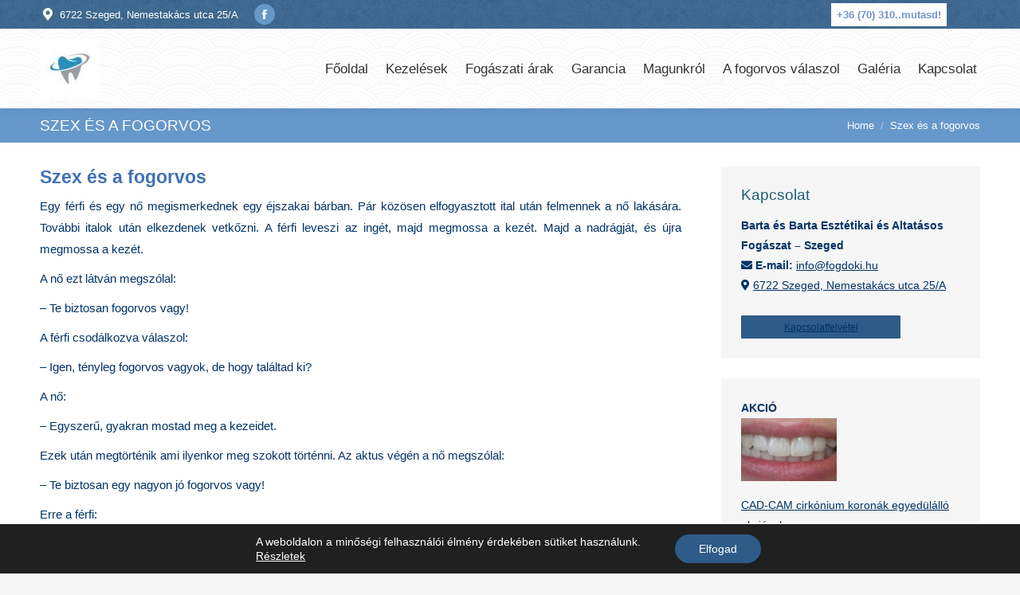

--- FILE ---
content_type: text/html; charset=UTF-8
request_url: https://www.fogdoki.hu/szex-es-a-fogorvos/
body_size: 26837
content:
<!DOCTYPE html>
<!--[if !(IE 6) | !(IE 7) | !(IE 8)  ]><!-->
<html dir="ltr" lang="hu" prefix="og: https://ogp.me/ns#" class="no-js" prefix="og: http://ogp.me/ns# fb: http://ogp.me/ns/fb#">
<!--<![endif]-->
<head>
<meta charset="UTF-8" />
<title>Szex és a fogorvos - Barta &#038; Barta Altatásos Esztétikai Fogászat Szeged</title>


<!-- SEO by Squirrly SEO 12.4.14 - https://plugin.squirrly.co/ -->

<meta name="robots" content="index,follow">
<meta name="googlebot" content="index,follow,max-snippet:-1,max-image-preview:large,max-video-preview:-1">
<meta name="bingbot" content="index,follow,max-snippet:-1,max-image-preview:large,max-video-preview:-1">

<meta name="description" content="Szex és a fogorvos Egy férfi és egy nő megismerkednek egy éjszakai bárban. Pár közösen elfogyasztott ital után felmennek a nő lakására. További italok után elkezdenek vetkőzni. A férfi leveszi az ingét, majd megmossa a kezét. Majd a nadrágját, és újra megmossa a kezét. A nő ezt látván" />
<link rel="canonical" href="https://www.fogdoki.hu/szex-es-a-fogorvos/" />
<link rel="alternate" type="application/rss+xml" href="https://www.fogdoki.hu/sitemap.xml" />

<meta name="dc.language" content="hu" />
<meta name="dc.language.iso" content="hu_HU" />
<meta name="dc.publisher" content="Dr. Barta Jenő" />
<meta name="dc.title" content="Szex és a fogorvos - Barta &#038; Barta Altatásos Esztétikai Fogászat Szeged" />
<meta name="dc.description" content="Szex és a fogorvos Egy férfi és egy nő megismerkednek egy éjszakai bárban. Pár közösen elfogyasztott ital után felmennek a nő lakására. További italok után elkezdenek vetkőzni. A férfi leveszi az ingét, majd megmossa a kezét. Majd a nadrágját, és újra megmossa a kezét. A nő ezt látván" />
<meta name="dc.date.issued" content="2010-03-20" />
<meta name="dc.date.updated" content="2024-01-17 14:09:35" />

<meta property="og:url" content="https://www.fogdoki.hu/szex-es-a-fogorvos/" />
<meta property="og:title" content="Szex és a fogorvos - Barta &#038; Barta Altatásos Esztétikai Fogászat Sze" />
<meta property="og:description" content="Szex és a fogorvos Egy férfi és egy nő megismerkednek egy éjszakai bárban. Pár közösen elfogyasztott ital után felmennek a nő lakására. További italok után elkezdenek vetkőzni. A férfi leveszi a" />
<meta property="og:type" content="website" />
<meta property="og:image" content="https://www.fogdoki.hu/wp-content/uploads/2018/02/fogorvos-valaszol.jpg" />
<meta property="og:image:width" content="239" />
<meta property="og:image:height" content="239" />
<meta property="og:image:type" content="image/jpeg" />
<meta property="og:site_name" content="Barta &amp; Barta Altatásos Esztétikai Fogászat Szeged" />
<meta property="og:locale" content="hu_HU" />

<meta property="twitter:url" content="https://www.fogdoki.hu/szex-es-a-fogorvos/" />
<meta property="twitter:title" content="Szex és a fogorvos - Barta &#038; Barta Altatásos Esztétikai Fogászat Sze" />
<meta property="twitter:description" content="Szex és a fogorvos Egy férfi és egy nő megismerkednek egy éjszakai bárban. Pár közösen elfogyasztott ital után felmennek a nő lakására. További italok után elkezdenek vetkőzni. A férfi leveszi az ingét, majd megmossa a kezét. Majd a nadrágját, és újra megmossa a kezét. A nő" />
<meta property="twitter:image" content="https://www.fogdoki.hu/wp-content/uploads/2018/02/fogorvos-valaszol.jpg" />
<meta property="twitter:domain" content="Barta &amp; Barta Altatásos Esztétikai Fogászat Szeged" />
<meta property="twitter:card" content="summary_large_image" />
<script async src='https://www.googletagmanager.com/gtag/js?id=G-WJ7MYE1680'></script><script>window.dataLayer = window.dataLayer || [];function gtag(){dataLayer.push(arguments);}gtag('js', new Date());gtag('config', 'G-WJ7MYE1680');</script>
<script type="application/ld+json">{"@context":"https://schema.org","@graph":[{"@type":"WebSite","@id":"https://www.fogdoki.hu/szex-es-a-fogorvos/#website","url":"https://www.fogdoki.hu/szex-es-a-fogorvos/","name":"Barta & Barta Altat\u00e1sos Eszt\u00e9tikai Fog\u00e1szat Szeged","headline":"Szex \u00e9s a fogorvos Egy f\u00e9rfi \u00e9s egy n\u0151 megismerkednek egy \u00e9jszakai b\u00e1rban. P\u00e1r k\u00f6z\u00f6sen elfogyasztott ital ut\u00e1n felmennek a n\u0151 lak\u00e1s\u00e1ra. Tov\u00e1bbi italok ut\u00e1n elkezdenek vetk\u0151zni. A f\u00e9rfi leveszi az ing\u00e9t, majd megmossa a kez\u00e9t. Majd a nadr\u00e1gj\u00e1t, \u00e9s \u00fajra megmossa a kez\u00e9t. A n\u0151 ezt l\u00e1tv\u00e1n","mainEntityOfPage":{"@type":"WebPage","url":"https://www.fogdoki.hu/szex-es-a-fogorvos/"},"datePublished":"2010-03-20T11:47:24+00:00","dateModified":"2024-01-17T14:09:35+00:00","image":{"@type":"ImageObject","url":"https://www.fogdoki.hu/wp-content/uploads/2018/02/fogorvos-valaszol.jpg","height":239,"width":239},"potentialAction":{"@type":"SearchAction","target":"https://www.fogdoki.hu/?s={search_term_string}","query-input":"required name=search_term_string"},"author":{"@type":"Person","@id":"https://www.fogdoki.hu#person","url":"https://www.fogdoki.hu","name":"Dr. Barta Jen\u0151"},"publisher":{"@type":"Organization","@id":"https://www.fogdoki.hu/szex-es-a-fogorvos/#Organization","url":"https://www.fogdoki.hu/szex-es-a-fogorvos/","name":"Barta & Barta Altat\u00e1sos Eszt\u00e9tikai Fog\u00e1szat Szeged","logo":{"@type":"ImageObject","url":"https://www.fogdoki.hu/wp-content/uploads/2018/02/Barta-fog-e1519034964425.jpg","@id":"https://www.fogdoki.hu/szex-es-a-fogorvos/#logo","width":75,"height":75,"caption":"Barta & Barta Altat\u00e1sos Eszt\u00e9tikai Fog\u00e1szat Szeged"},"contactPoint":{"@type":"ContactPoint","telephone":"+36 70 310 0006","contactType":"customer service","@id":"https://www.fogdoki.hu/szex-es-a-fogorvos/#contactpoint"},"address":{"@type":"PostalAddress","streetAddress":"Nemestak\u00e1cs utca 25/A","addressLocality":"Szeged","addressRegion":"Csongr\u00e1d-Csan\u00e1d","postalCode":"6722","addressCountry":"Hungary","@id":"https://www.fogdoki.hu/szex-es-a-fogorvos/#address"},"sameAs":["https://www.facebook.com/people/Barta-%C3%A9s-Barta-Eszt%C3%A9tikai-%C3%A9s-Altat%C3%A1sos-Fog%C3%A1szat/100063723602676/"]}},{"@type":"BreadcrumbList","@id":"https://www.fogdoki.hu/szex-es-a-fogorvos/#breadcrumblist","itemListElement":[[{"@type":"ListItem","position":1,"item":{"@id":"https://www.fogdoki.hu","name":"Barta \u00e9s Barta Eszt\u00e9tikai \u00e9s Altat\u00e1sos Fog\u00e1szat"}},{"@type":"ListItem","position":2,"item":{"@id":"https://www.fogdoki.hu/kategoria/fogaszat/","name":"fog\u00e1szat"}},{"@type":"ListItem","position":3,"item":{"@id":"https://www.fogdoki.hu/szex-es-a-fogorvos/","name":"Szex \u00e9s a fogorvos  - Barta &amp; Barta Altat\u00e1sos Eszt\u00e9tikai Fog\u00e1szat Szeged"}}]]}]}</script>
<!-- /SEO by Squirrly SEO - WordPress SEO Plugin -->



	
		<meta name="viewport" content="width=device-width, initial-scale=1, maximum-scale=1, user-scalable=0">
		<meta name="theme-color" content="#2e5b88"/>	<link rel="profile" href="https://gmpg.org/xfn/11" />
	<script type="text/javascript" data-cookieconsent="ignore">
	window.dataLayer = window.dataLayer || [];

	function gtag() {
		dataLayer.push(arguments);
	}

	gtag("consent", "default", {
		ad_personalization: "denied",
		ad_storage: "denied",
		ad_user_data: "denied",
		analytics_storage: "denied",
		functionality_storage: "denied",
		personalization_storage: "denied",
		security_storage: "granted",
		wait_for_update: 500,
	});
	gtag("set", "ads_data_redaction", true);
	</script>

	<style>img:is([sizes="auto" i], [sizes^="auto," i]) { contain-intrinsic-size: 3000px 1500px }</style>
	
		<!-- All in One SEO 4.8.9 - aioseo.com -->
				<meta name="generator" content="All in One SEO (AIOSEO) 4.8.9" />
																								<script type="application/ld+json" class="aioseo-schema">
			{"@context":"https:\/\/schema.org","@graph":[{"@type":"BreadcrumbList","@id":"https:\/\/www.fogdoki.hu\/szex-es-a-fogorvos\/#breadcrumblist","itemListElement":[{"@type":"ListItem","@id":"https:\/\/www.fogdoki.hu#listItem","position":1,"name":"Home","item":"https:\/\/www.fogdoki.hu","nextItem":{"@type":"ListItem","@id":"https:\/\/www.fogdoki.hu\/szex-es-a-fogorvos\/#listItem","name":"Szex \u00e9s a fogorvos"}},{"@type":"ListItem","@id":"https:\/\/www.fogdoki.hu\/szex-es-a-fogorvos\/#listItem","position":2,"name":"Szex \u00e9s a fogorvos","previousItem":{"@type":"ListItem","@id":"https:\/\/www.fogdoki.hu#listItem","name":"Home"}}]},{"@type":"Organization","@id":"https:\/\/www.fogdoki.hu\/#organization","name":"Barta & Barta Altat\u00e1sos Eszt\u00e9tikai Fog\u00e1szat Szeged","description":"Szegedi mag\u00e1nklinika  1990 \u00f3ta az ig\u00e9nyes \u00e9s f\u00e1jdalommentes fog\u00e1szat szolg\u00e1lat\u00e1ban.","url":"https:\/\/www.fogdoki.hu\/"},{"@type":"WebPage","@id":"https:\/\/www.fogdoki.hu\/szex-es-a-fogorvos\/#webpage","url":"https:\/\/www.fogdoki.hu\/szex-es-a-fogorvos\/","name":"Szex \u00e9s a fogorvos - Barta & Barta Altat\u00e1sos Eszt\u00e9tikai Fog\u00e1szat Szeged","description":"A fogorvos is ember. Ezt bizony\u00edtja n\u00e9h\u00e1ny szellemes vicc\u00fcnk","inLanguage":"hu-HU","isPartOf":{"@id":"https:\/\/www.fogdoki.hu\/#website"},"breadcrumb":{"@id":"https:\/\/www.fogdoki.hu\/szex-es-a-fogorvos\/#breadcrumblist"},"image":{"@type":"ImageObject","url":"https:\/\/www.fogdoki.hu\/wp-content\/uploads\/2018\/02\/fogorvos-valaszol.jpg","@id":"https:\/\/www.fogdoki.hu\/szex-es-a-fogorvos\/#mainImage","width":239,"height":239,"caption":"fogorvos valaszol"},"primaryImageOfPage":{"@id":"https:\/\/www.fogdoki.hu\/szex-es-a-fogorvos\/#mainImage"},"datePublished":"2010-03-20T11:47:24+01:00","dateModified":"2024-01-17T14:09:35+01:00"},{"@type":"WebSite","@id":"https:\/\/www.fogdoki.hu\/#website","url":"https:\/\/www.fogdoki.hu\/","name":"Barta & Barta Altat\u00e1sos Eszt\u00e9tikai Fog\u00e1szat Szeged","description":"Szegedi mag\u00e1nklinika  1990 \u00f3ta az ig\u00e9nyes \u00e9s f\u00e1jdalommentes fog\u00e1szat szolg\u00e1lat\u00e1ban.","inLanguage":"hu-HU","publisher":{"@id":"https:\/\/www.fogdoki.hu\/#organization"}}]}
		</script>
		<!-- All in One SEO -->

<link rel='dns-prefetch' href='//www.googletagmanager.com' />
<link rel='dns-prefetch' href='//fonts.googleapis.com' />
<link rel="alternate" type="application/rss+xml" title="Barta &amp; Barta Altatásos Esztétikai Fogászat Szeged &raquo; hírcsatorna" href="https://www.fogdoki.hu/feed/" />
<link rel='stylesheet' id='layerslider-css' href='https://www.fogdoki.hu/wp-content/plugins/LayerSlider/static/layerslider/css/layerslider.css?ver=6.10.0' media='all' />
<style id='wp-emoji-styles-inline-css'>

	img.wp-smiley, img.emoji {
		display: inline !important;
		border: none !important;
		box-shadow: none !important;
		height: 1em !important;
		width: 1em !important;
		margin: 0 0.07em !important;
		vertical-align: -0.1em !important;
		background: none !important;
		padding: 0 !important;
	}
</style>
<link rel='stylesheet' id='wp-block-library-css' href='https://www.fogdoki.hu/wp-includes/css/dist/block-library/style.min.css?ver=a2ce5971025e552d13d0f5127706e608' media='all' />
<style id='wp-block-library-theme-inline-css'>
.wp-block-audio :where(figcaption){color:#555;font-size:13px;text-align:center}.is-dark-theme .wp-block-audio :where(figcaption){color:#ffffffa6}.wp-block-audio{margin:0 0 1em}.wp-block-code{border:1px solid #ccc;border-radius:4px;font-family:Menlo,Consolas,monaco,monospace;padding:.8em 1em}.wp-block-embed :where(figcaption){color:#555;font-size:13px;text-align:center}.is-dark-theme .wp-block-embed :where(figcaption){color:#ffffffa6}.wp-block-embed{margin:0 0 1em}.blocks-gallery-caption{color:#555;font-size:13px;text-align:center}.is-dark-theme .blocks-gallery-caption{color:#ffffffa6}:root :where(.wp-block-image figcaption){color:#555;font-size:13px;text-align:center}.is-dark-theme :root :where(.wp-block-image figcaption){color:#ffffffa6}.wp-block-image{margin:0 0 1em}.wp-block-pullquote{border-bottom:4px solid;border-top:4px solid;color:currentColor;margin-bottom:1.75em}.wp-block-pullquote cite,.wp-block-pullquote footer,.wp-block-pullquote__citation{color:currentColor;font-size:.8125em;font-style:normal;text-transform:uppercase}.wp-block-quote{border-left:.25em solid;margin:0 0 1.75em;padding-left:1em}.wp-block-quote cite,.wp-block-quote footer{color:currentColor;font-size:.8125em;font-style:normal;position:relative}.wp-block-quote:where(.has-text-align-right){border-left:none;border-right:.25em solid;padding-left:0;padding-right:1em}.wp-block-quote:where(.has-text-align-center){border:none;padding-left:0}.wp-block-quote.is-large,.wp-block-quote.is-style-large,.wp-block-quote:where(.is-style-plain){border:none}.wp-block-search .wp-block-search__label{font-weight:700}.wp-block-search__button{border:1px solid #ccc;padding:.375em .625em}:where(.wp-block-group.has-background){padding:1.25em 2.375em}.wp-block-separator.has-css-opacity{opacity:.4}.wp-block-separator{border:none;border-bottom:2px solid;margin-left:auto;margin-right:auto}.wp-block-separator.has-alpha-channel-opacity{opacity:1}.wp-block-separator:not(.is-style-wide):not(.is-style-dots){width:100px}.wp-block-separator.has-background:not(.is-style-dots){border-bottom:none;height:1px}.wp-block-separator.has-background:not(.is-style-wide):not(.is-style-dots){height:2px}.wp-block-table{margin:0 0 1em}.wp-block-table td,.wp-block-table th{word-break:normal}.wp-block-table :where(figcaption){color:#555;font-size:13px;text-align:center}.is-dark-theme .wp-block-table :where(figcaption){color:#ffffffa6}.wp-block-video :where(figcaption){color:#555;font-size:13px;text-align:center}.is-dark-theme .wp-block-video :where(figcaption){color:#ffffffa6}.wp-block-video{margin:0 0 1em}:root :where(.wp-block-template-part.has-background){margin-bottom:0;margin-top:0;padding:1.25em 2.375em}
</style>
<style id='classic-theme-styles-inline-css'>
/*! This file is auto-generated */
.wp-block-button__link{color:#fff;background-color:#32373c;border-radius:9999px;box-shadow:none;text-decoration:none;padding:calc(.667em + 2px) calc(1.333em + 2px);font-size:1.125em}.wp-block-file__button{background:#32373c;color:#fff;text-decoration:none}
</style>
<style id='global-styles-inline-css'>
:root{--wp--preset--aspect-ratio--square: 1;--wp--preset--aspect-ratio--4-3: 4/3;--wp--preset--aspect-ratio--3-4: 3/4;--wp--preset--aspect-ratio--3-2: 3/2;--wp--preset--aspect-ratio--2-3: 2/3;--wp--preset--aspect-ratio--16-9: 16/9;--wp--preset--aspect-ratio--9-16: 9/16;--wp--preset--color--black: #000000;--wp--preset--color--cyan-bluish-gray: #abb8c3;--wp--preset--color--white: #FFF;--wp--preset--color--pale-pink: #f78da7;--wp--preset--color--vivid-red: #cf2e2e;--wp--preset--color--luminous-vivid-orange: #ff6900;--wp--preset--color--luminous-vivid-amber: #fcb900;--wp--preset--color--light-green-cyan: #7bdcb5;--wp--preset--color--vivid-green-cyan: #00d084;--wp--preset--color--pale-cyan-blue: #8ed1fc;--wp--preset--color--vivid-cyan-blue: #0693e3;--wp--preset--color--vivid-purple: #9b51e0;--wp--preset--color--accent: #2e5b88;--wp--preset--color--dark-gray: #111;--wp--preset--color--light-gray: #767676;--wp--preset--gradient--vivid-cyan-blue-to-vivid-purple: linear-gradient(135deg,rgba(6,147,227,1) 0%,rgb(155,81,224) 100%);--wp--preset--gradient--light-green-cyan-to-vivid-green-cyan: linear-gradient(135deg,rgb(122,220,180) 0%,rgb(0,208,130) 100%);--wp--preset--gradient--luminous-vivid-amber-to-luminous-vivid-orange: linear-gradient(135deg,rgba(252,185,0,1) 0%,rgba(255,105,0,1) 100%);--wp--preset--gradient--luminous-vivid-orange-to-vivid-red: linear-gradient(135deg,rgba(255,105,0,1) 0%,rgb(207,46,46) 100%);--wp--preset--gradient--very-light-gray-to-cyan-bluish-gray: linear-gradient(135deg,rgb(238,238,238) 0%,rgb(169,184,195) 100%);--wp--preset--gradient--cool-to-warm-spectrum: linear-gradient(135deg,rgb(74,234,220) 0%,rgb(151,120,209) 20%,rgb(207,42,186) 40%,rgb(238,44,130) 60%,rgb(251,105,98) 80%,rgb(254,248,76) 100%);--wp--preset--gradient--blush-light-purple: linear-gradient(135deg,rgb(255,206,236) 0%,rgb(152,150,240) 100%);--wp--preset--gradient--blush-bordeaux: linear-gradient(135deg,rgb(254,205,165) 0%,rgb(254,45,45) 50%,rgb(107,0,62) 100%);--wp--preset--gradient--luminous-dusk: linear-gradient(135deg,rgb(255,203,112) 0%,rgb(199,81,192) 50%,rgb(65,88,208) 100%);--wp--preset--gradient--pale-ocean: linear-gradient(135deg,rgb(255,245,203) 0%,rgb(182,227,212) 50%,rgb(51,167,181) 100%);--wp--preset--gradient--electric-grass: linear-gradient(135deg,rgb(202,248,128) 0%,rgb(113,206,126) 100%);--wp--preset--gradient--midnight: linear-gradient(135deg,rgb(2,3,129) 0%,rgb(40,116,252) 100%);--wp--preset--font-size--small: 13px;--wp--preset--font-size--medium: 20px;--wp--preset--font-size--large: 36px;--wp--preset--font-size--x-large: 42px;--wp--preset--spacing--20: 0.44rem;--wp--preset--spacing--30: 0.67rem;--wp--preset--spacing--40: 1rem;--wp--preset--spacing--50: 1.5rem;--wp--preset--spacing--60: 2.25rem;--wp--preset--spacing--70: 3.38rem;--wp--preset--spacing--80: 5.06rem;--wp--preset--shadow--natural: 6px 6px 9px rgba(0, 0, 0, 0.2);--wp--preset--shadow--deep: 12px 12px 50px rgba(0, 0, 0, 0.4);--wp--preset--shadow--sharp: 6px 6px 0px rgba(0, 0, 0, 0.2);--wp--preset--shadow--outlined: 6px 6px 0px -3px rgba(255, 255, 255, 1), 6px 6px rgba(0, 0, 0, 1);--wp--preset--shadow--crisp: 6px 6px 0px rgba(0, 0, 0, 1);}:where(.is-layout-flex){gap: 0.5em;}:where(.is-layout-grid){gap: 0.5em;}body .is-layout-flex{display: flex;}.is-layout-flex{flex-wrap: wrap;align-items: center;}.is-layout-flex > :is(*, div){margin: 0;}body .is-layout-grid{display: grid;}.is-layout-grid > :is(*, div){margin: 0;}:where(.wp-block-columns.is-layout-flex){gap: 2em;}:where(.wp-block-columns.is-layout-grid){gap: 2em;}:where(.wp-block-post-template.is-layout-flex){gap: 1.25em;}:where(.wp-block-post-template.is-layout-grid){gap: 1.25em;}.has-black-color{color: var(--wp--preset--color--black) !important;}.has-cyan-bluish-gray-color{color: var(--wp--preset--color--cyan-bluish-gray) !important;}.has-white-color{color: var(--wp--preset--color--white) !important;}.has-pale-pink-color{color: var(--wp--preset--color--pale-pink) !important;}.has-vivid-red-color{color: var(--wp--preset--color--vivid-red) !important;}.has-luminous-vivid-orange-color{color: var(--wp--preset--color--luminous-vivid-orange) !important;}.has-luminous-vivid-amber-color{color: var(--wp--preset--color--luminous-vivid-amber) !important;}.has-light-green-cyan-color{color: var(--wp--preset--color--light-green-cyan) !important;}.has-vivid-green-cyan-color{color: var(--wp--preset--color--vivid-green-cyan) !important;}.has-pale-cyan-blue-color{color: var(--wp--preset--color--pale-cyan-blue) !important;}.has-vivid-cyan-blue-color{color: var(--wp--preset--color--vivid-cyan-blue) !important;}.has-vivid-purple-color{color: var(--wp--preset--color--vivid-purple) !important;}.has-black-background-color{background-color: var(--wp--preset--color--black) !important;}.has-cyan-bluish-gray-background-color{background-color: var(--wp--preset--color--cyan-bluish-gray) !important;}.has-white-background-color{background-color: var(--wp--preset--color--white) !important;}.has-pale-pink-background-color{background-color: var(--wp--preset--color--pale-pink) !important;}.has-vivid-red-background-color{background-color: var(--wp--preset--color--vivid-red) !important;}.has-luminous-vivid-orange-background-color{background-color: var(--wp--preset--color--luminous-vivid-orange) !important;}.has-luminous-vivid-amber-background-color{background-color: var(--wp--preset--color--luminous-vivid-amber) !important;}.has-light-green-cyan-background-color{background-color: var(--wp--preset--color--light-green-cyan) !important;}.has-vivid-green-cyan-background-color{background-color: var(--wp--preset--color--vivid-green-cyan) !important;}.has-pale-cyan-blue-background-color{background-color: var(--wp--preset--color--pale-cyan-blue) !important;}.has-vivid-cyan-blue-background-color{background-color: var(--wp--preset--color--vivid-cyan-blue) !important;}.has-vivid-purple-background-color{background-color: var(--wp--preset--color--vivid-purple) !important;}.has-black-border-color{border-color: var(--wp--preset--color--black) !important;}.has-cyan-bluish-gray-border-color{border-color: var(--wp--preset--color--cyan-bluish-gray) !important;}.has-white-border-color{border-color: var(--wp--preset--color--white) !important;}.has-pale-pink-border-color{border-color: var(--wp--preset--color--pale-pink) !important;}.has-vivid-red-border-color{border-color: var(--wp--preset--color--vivid-red) !important;}.has-luminous-vivid-orange-border-color{border-color: var(--wp--preset--color--luminous-vivid-orange) !important;}.has-luminous-vivid-amber-border-color{border-color: var(--wp--preset--color--luminous-vivid-amber) !important;}.has-light-green-cyan-border-color{border-color: var(--wp--preset--color--light-green-cyan) !important;}.has-vivid-green-cyan-border-color{border-color: var(--wp--preset--color--vivid-green-cyan) !important;}.has-pale-cyan-blue-border-color{border-color: var(--wp--preset--color--pale-cyan-blue) !important;}.has-vivid-cyan-blue-border-color{border-color: var(--wp--preset--color--vivid-cyan-blue) !important;}.has-vivid-purple-border-color{border-color: var(--wp--preset--color--vivid-purple) !important;}.has-vivid-cyan-blue-to-vivid-purple-gradient-background{background: var(--wp--preset--gradient--vivid-cyan-blue-to-vivid-purple) !important;}.has-light-green-cyan-to-vivid-green-cyan-gradient-background{background: var(--wp--preset--gradient--light-green-cyan-to-vivid-green-cyan) !important;}.has-luminous-vivid-amber-to-luminous-vivid-orange-gradient-background{background: var(--wp--preset--gradient--luminous-vivid-amber-to-luminous-vivid-orange) !important;}.has-luminous-vivid-orange-to-vivid-red-gradient-background{background: var(--wp--preset--gradient--luminous-vivid-orange-to-vivid-red) !important;}.has-very-light-gray-to-cyan-bluish-gray-gradient-background{background: var(--wp--preset--gradient--very-light-gray-to-cyan-bluish-gray) !important;}.has-cool-to-warm-spectrum-gradient-background{background: var(--wp--preset--gradient--cool-to-warm-spectrum) !important;}.has-blush-light-purple-gradient-background{background: var(--wp--preset--gradient--blush-light-purple) !important;}.has-blush-bordeaux-gradient-background{background: var(--wp--preset--gradient--blush-bordeaux) !important;}.has-luminous-dusk-gradient-background{background: var(--wp--preset--gradient--luminous-dusk) !important;}.has-pale-ocean-gradient-background{background: var(--wp--preset--gradient--pale-ocean) !important;}.has-electric-grass-gradient-background{background: var(--wp--preset--gradient--electric-grass) !important;}.has-midnight-gradient-background{background: var(--wp--preset--gradient--midnight) !important;}.has-small-font-size{font-size: var(--wp--preset--font-size--small) !important;}.has-medium-font-size{font-size: var(--wp--preset--font-size--medium) !important;}.has-large-font-size{font-size: var(--wp--preset--font-size--large) !important;}.has-x-large-font-size{font-size: var(--wp--preset--font-size--x-large) !important;}
:where(.wp-block-post-template.is-layout-flex){gap: 1.25em;}:where(.wp-block-post-template.is-layout-grid){gap: 1.25em;}
:where(.wp-block-columns.is-layout-flex){gap: 2em;}:where(.wp-block-columns.is-layout-grid){gap: 2em;}
:root :where(.wp-block-pullquote){font-size: 1.5em;line-height: 1.6;}
</style>
<link rel='stylesheet' id='the7-font-css' href='https://www.fogdoki.hu/wp-content/themes/dt-the7/fonts/icomoon-the7-font/icomoon-the7-font.min.css?ver=11.11.0' media='all' />
<link rel='stylesheet' id='the7-awesome-fonts-css' href='https://www.fogdoki.hu/wp-content/themes/dt-the7/fonts/FontAwesome/css/all.min.css?ver=11.11.0' media='all' />
<link rel='stylesheet' id='the7-awesome-fonts-back-css' href='https://www.fogdoki.hu/wp-content/themes/dt-the7/fonts/FontAwesome/back-compat.min.css?ver=11.11.0' media='all' />
<link rel='stylesheet' id='the7-Defaults-css' href='https://www.fogdoki.hu/wp-content/uploads/smile_fonts/Defaults/Defaults.css?ver=a2ce5971025e552d13d0f5127706e608' media='all' />
<link rel='stylesheet' id='dt-web-fonts-css' href='https://fonts.googleapis.com/css?family' media='all' />
<link rel='stylesheet' id='dt-main-css' href='https://www.fogdoki.hu/wp-content/themes/dt-the7/css/main.min.css?ver=11.11.0' media='all' />
<link rel='stylesheet' id='the7-custom-scrollbar-css' href='https://www.fogdoki.hu/wp-content/themes/dt-the7/lib/custom-scrollbar/custom-scrollbar.min.css?ver=11.11.0' media='all' />
<link rel='stylesheet' id='the7-wpbakery-css' href='https://www.fogdoki.hu/wp-content/themes/dt-the7/css/wpbakery.min.css?ver=11.11.0' media='all' />
<link rel='stylesheet' id='the7-css-vars-css' href='https://www.fogdoki.hu/wp-content/uploads/the7-css/css-vars.css?ver=c30e5e6b8ac3' media='all' />
<link rel='stylesheet' id='dt-custom-css' href='https://www.fogdoki.hu/wp-content/uploads/the7-css/custom.css?ver=c30e5e6b8ac3' media='all' />
<link rel='stylesheet' id='dt-media-css' href='https://www.fogdoki.hu/wp-content/uploads/the7-css/media.css?ver=c30e5e6b8ac3' media='all' />
<link rel='stylesheet' id='the7-mega-menu-css' href='https://www.fogdoki.hu/wp-content/uploads/the7-css/mega-menu.css?ver=c30e5e6b8ac3' media='all' />
<link rel='stylesheet' id='style-css' href='https://www.fogdoki.hu/wp-content/themes/dt-the7-child/style.css?ver=11.11.0' media='all' />
<link rel='stylesheet' id='scss-css' href='https://www.fogdoki.hu/wp-content/cache/busting/1/sccss.css?ver=1769078339' media='all' />
<link rel='stylesheet' id='moove_gdpr_frontend-css' href='https://www.fogdoki.hu/wp-content/plugins/gdpr-cookie-compliance/dist/styles/gdpr-main-nf.css?ver=5.0.6' media='all' />
<style id='moove_gdpr_frontend-inline-css'>
				#moove_gdpr_cookie_modal .moove-gdpr-modal-content .moove-gdpr-tab-main h3.tab-title, 
				#moove_gdpr_cookie_modal .moove-gdpr-modal-content .moove-gdpr-tab-main span.tab-title,
				#moove_gdpr_cookie_modal .moove-gdpr-modal-content .moove-gdpr-modal-left-content #moove-gdpr-menu li a, 
				#moove_gdpr_cookie_modal .moove-gdpr-modal-content .moove-gdpr-modal-left-content #moove-gdpr-menu li button,
				#moove_gdpr_cookie_modal .moove-gdpr-modal-content .moove-gdpr-modal-left-content .moove-gdpr-branding-cnt a,
				#moove_gdpr_cookie_modal .moove-gdpr-modal-content .moove-gdpr-modal-footer-content .moove-gdpr-button-holder a.mgbutton, 
				#moove_gdpr_cookie_modal .moove-gdpr-modal-content .moove-gdpr-modal-footer-content .moove-gdpr-button-holder button.mgbutton,
				#moove_gdpr_cookie_modal .cookie-switch .cookie-slider:after, 
				#moove_gdpr_cookie_modal .cookie-switch .slider:after, 
				#moove_gdpr_cookie_modal .switch .cookie-slider:after, 
				#moove_gdpr_cookie_modal .switch .slider:after,
				#moove_gdpr_cookie_info_bar .moove-gdpr-info-bar-container .moove-gdpr-info-bar-content p, 
				#moove_gdpr_cookie_info_bar .moove-gdpr-info-bar-container .moove-gdpr-info-bar-content p a,
				#moove_gdpr_cookie_info_bar .moove-gdpr-info-bar-container .moove-gdpr-info-bar-content a.mgbutton, 
				#moove_gdpr_cookie_info_bar .moove-gdpr-info-bar-container .moove-gdpr-info-bar-content button.mgbutton,
				#moove_gdpr_cookie_modal .moove-gdpr-modal-content .moove-gdpr-tab-main .moove-gdpr-tab-main-content h1, 
				#moove_gdpr_cookie_modal .moove-gdpr-modal-content .moove-gdpr-tab-main .moove-gdpr-tab-main-content h2, 
				#moove_gdpr_cookie_modal .moove-gdpr-modal-content .moove-gdpr-tab-main .moove-gdpr-tab-main-content h3, 
				#moove_gdpr_cookie_modal .moove-gdpr-modal-content .moove-gdpr-tab-main .moove-gdpr-tab-main-content h4, 
				#moove_gdpr_cookie_modal .moove-gdpr-modal-content .moove-gdpr-tab-main .moove-gdpr-tab-main-content h5, 
				#moove_gdpr_cookie_modal .moove-gdpr-modal-content .moove-gdpr-tab-main .moove-gdpr-tab-main-content h6,
				#moove_gdpr_cookie_modal .moove-gdpr-modal-content.moove_gdpr_modal_theme_v2 .moove-gdpr-modal-title .tab-title,
				#moove_gdpr_cookie_modal .moove-gdpr-modal-content.moove_gdpr_modal_theme_v2 .moove-gdpr-tab-main h3.tab-title, 
				#moove_gdpr_cookie_modal .moove-gdpr-modal-content.moove_gdpr_modal_theme_v2 .moove-gdpr-tab-main span.tab-title,
				#moove_gdpr_cookie_modal .moove-gdpr-modal-content.moove_gdpr_modal_theme_v2 .moove-gdpr-branding-cnt a {
					font-weight: inherit				}
			#moove_gdpr_cookie_modal,#moove_gdpr_cookie_info_bar,.gdpr_cookie_settings_shortcode_content{font-family:inherit}#moove_gdpr_save_popup_settings_button{background-color:#373737;color:#fff}#moove_gdpr_save_popup_settings_button:hover{background-color:#000}#moove_gdpr_cookie_info_bar .moove-gdpr-info-bar-container .moove-gdpr-info-bar-content a.mgbutton,#moove_gdpr_cookie_info_bar .moove-gdpr-info-bar-container .moove-gdpr-info-bar-content button.mgbutton{background-color:#2e5b88}#moove_gdpr_cookie_modal .moove-gdpr-modal-content .moove-gdpr-modal-footer-content .moove-gdpr-button-holder a.mgbutton,#moove_gdpr_cookie_modal .moove-gdpr-modal-content .moove-gdpr-modal-footer-content .moove-gdpr-button-holder button.mgbutton,.gdpr_cookie_settings_shortcode_content .gdpr-shr-button.button-green{background-color:#2e5b88;border-color:#2e5b88}#moove_gdpr_cookie_modal .moove-gdpr-modal-content .moove-gdpr-modal-footer-content .moove-gdpr-button-holder a.mgbutton:hover,#moove_gdpr_cookie_modal .moove-gdpr-modal-content .moove-gdpr-modal-footer-content .moove-gdpr-button-holder button.mgbutton:hover,.gdpr_cookie_settings_shortcode_content .gdpr-shr-button.button-green:hover{background-color:#fff;color:#2e5b88}#moove_gdpr_cookie_modal .moove-gdpr-modal-content .moove-gdpr-modal-close i,#moove_gdpr_cookie_modal .moove-gdpr-modal-content .moove-gdpr-modal-close span.gdpr-icon{background-color:#2e5b88;border:1px solid #2e5b88}#moove_gdpr_cookie_info_bar span.change-settings-button.focus-g,#moove_gdpr_cookie_info_bar span.change-settings-button:focus,#moove_gdpr_cookie_info_bar button.change-settings-button.focus-g,#moove_gdpr_cookie_info_bar button.change-settings-button:focus{-webkit-box-shadow:0 0 1px 3px #2e5b88;-moz-box-shadow:0 0 1px 3px #2e5b88;box-shadow:0 0 1px 3px #2e5b88}#moove_gdpr_cookie_modal .moove-gdpr-modal-content .moove-gdpr-modal-close i:hover,#moove_gdpr_cookie_modal .moove-gdpr-modal-content .moove-gdpr-modal-close span.gdpr-icon:hover,#moove_gdpr_cookie_info_bar span[data-href]>u.change-settings-button{color:#2e5b88}#moove_gdpr_cookie_modal .moove-gdpr-modal-content .moove-gdpr-modal-left-content #moove-gdpr-menu li.menu-item-selected a span.gdpr-icon,#moove_gdpr_cookie_modal .moove-gdpr-modal-content .moove-gdpr-modal-left-content #moove-gdpr-menu li.menu-item-selected button span.gdpr-icon{color:inherit}#moove_gdpr_cookie_modal .moove-gdpr-modal-content .moove-gdpr-modal-left-content #moove-gdpr-menu li a span.gdpr-icon,#moove_gdpr_cookie_modal .moove-gdpr-modal-content .moove-gdpr-modal-left-content #moove-gdpr-menu li button span.gdpr-icon{color:inherit}#moove_gdpr_cookie_modal .gdpr-acc-link{line-height:0;font-size:0;color:transparent;position:absolute}#moove_gdpr_cookie_modal .moove-gdpr-modal-content .moove-gdpr-modal-close:hover i,#moove_gdpr_cookie_modal .moove-gdpr-modal-content .moove-gdpr-modal-left-content #moove-gdpr-menu li a,#moove_gdpr_cookie_modal .moove-gdpr-modal-content .moove-gdpr-modal-left-content #moove-gdpr-menu li button,#moove_gdpr_cookie_modal .moove-gdpr-modal-content .moove-gdpr-modal-left-content #moove-gdpr-menu li button i,#moove_gdpr_cookie_modal .moove-gdpr-modal-content .moove-gdpr-modal-left-content #moove-gdpr-menu li a i,#moove_gdpr_cookie_modal .moove-gdpr-modal-content .moove-gdpr-tab-main .moove-gdpr-tab-main-content a:hover,#moove_gdpr_cookie_info_bar.moove-gdpr-dark-scheme .moove-gdpr-info-bar-container .moove-gdpr-info-bar-content a.mgbutton:hover,#moove_gdpr_cookie_info_bar.moove-gdpr-dark-scheme .moove-gdpr-info-bar-container .moove-gdpr-info-bar-content button.mgbutton:hover,#moove_gdpr_cookie_info_bar.moove-gdpr-dark-scheme .moove-gdpr-info-bar-container .moove-gdpr-info-bar-content a:hover,#moove_gdpr_cookie_info_bar.moove-gdpr-dark-scheme .moove-gdpr-info-bar-container .moove-gdpr-info-bar-content button:hover,#moove_gdpr_cookie_info_bar.moove-gdpr-dark-scheme .moove-gdpr-info-bar-container .moove-gdpr-info-bar-content span.change-settings-button:hover,#moove_gdpr_cookie_info_bar.moove-gdpr-dark-scheme .moove-gdpr-info-bar-container .moove-gdpr-info-bar-content button.change-settings-button:hover,#moove_gdpr_cookie_info_bar.moove-gdpr-dark-scheme .moove-gdpr-info-bar-container .moove-gdpr-info-bar-content u.change-settings-button:hover,#moove_gdpr_cookie_info_bar span[data-href]>u.change-settings-button,#moove_gdpr_cookie_info_bar.moove-gdpr-dark-scheme .moove-gdpr-info-bar-container .moove-gdpr-info-bar-content a.mgbutton.focus-g,#moove_gdpr_cookie_info_bar.moove-gdpr-dark-scheme .moove-gdpr-info-bar-container .moove-gdpr-info-bar-content button.mgbutton.focus-g,#moove_gdpr_cookie_info_bar.moove-gdpr-dark-scheme .moove-gdpr-info-bar-container .moove-gdpr-info-bar-content a.focus-g,#moove_gdpr_cookie_info_bar.moove-gdpr-dark-scheme .moove-gdpr-info-bar-container .moove-gdpr-info-bar-content button.focus-g,#moove_gdpr_cookie_info_bar.moove-gdpr-dark-scheme .moove-gdpr-info-bar-container .moove-gdpr-info-bar-content a.mgbutton:focus,#moove_gdpr_cookie_info_bar.moove-gdpr-dark-scheme .moove-gdpr-info-bar-container .moove-gdpr-info-bar-content button.mgbutton:focus,#moove_gdpr_cookie_info_bar.moove-gdpr-dark-scheme .moove-gdpr-info-bar-container .moove-gdpr-info-bar-content a:focus,#moove_gdpr_cookie_info_bar.moove-gdpr-dark-scheme .moove-gdpr-info-bar-container .moove-gdpr-info-bar-content button:focus,#moove_gdpr_cookie_info_bar.moove-gdpr-dark-scheme .moove-gdpr-info-bar-container .moove-gdpr-info-bar-content span.change-settings-button.focus-g,span.change-settings-button:focus,button.change-settings-button.focus-g,button.change-settings-button:focus,#moove_gdpr_cookie_info_bar.moove-gdpr-dark-scheme .moove-gdpr-info-bar-container .moove-gdpr-info-bar-content u.change-settings-button.focus-g,#moove_gdpr_cookie_info_bar.moove-gdpr-dark-scheme .moove-gdpr-info-bar-container .moove-gdpr-info-bar-content u.change-settings-button:focus{color:#2e5b88}#moove_gdpr_cookie_modal .moove-gdpr-branding.focus-g span,#moove_gdpr_cookie_modal .moove-gdpr-modal-content .moove-gdpr-tab-main a.focus-g{color:#2e5b88}#moove_gdpr_cookie_modal.gdpr_lightbox-hide{display:none}
</style>
<style id='rocket-lazyload-inline-css'>
.rll-youtube-player{position:relative;padding-bottom:56.23%;height:0;overflow:hidden;max-width:100%;}.rll-youtube-player:focus-within{outline: 2px solid currentColor;outline-offset: 5px;}.rll-youtube-player iframe{position:absolute;top:0;left:0;width:100%;height:100%;z-index:100;background:0 0}.rll-youtube-player img{bottom:0;display:block;left:0;margin:auto;max-width:100%;width:100%;position:absolute;right:0;top:0;border:none;height:auto;-webkit-transition:.4s all;-moz-transition:.4s all;transition:.4s all}.rll-youtube-player img:hover{-webkit-filter:brightness(75%)}.rll-youtube-player .play{height:100%;width:100%;left:0;top:0;position:absolute;background:url(https://www.fogdoki.hu/wp-content/plugins/rocket-lazy-load/assets/img/youtube.png) no-repeat center;background-color: transparent !important;cursor:pointer;border:none;}.wp-embed-responsive .wp-has-aspect-ratio .rll-youtube-player{position:absolute;padding-bottom:0;width:100%;height:100%;top:0;bottom:0;left:0;right:0}
</style>
<script src="https://www.fogdoki.hu/wp-includes/js/jquery/jquery.min.js?ver=3.7.1" id="jquery-core-js"></script>
<script src="https://www.fogdoki.hu/wp-includes/js/jquery/jquery-migrate.min.js?ver=3.4.1" id="jquery-migrate-js"></script>
<script id="layerslider-greensock-js-extra">
var LS_Meta = {"v":"6.10.0"};
</script>
<script src="https://www.fogdoki.hu/wp-content/plugins/LayerSlider/static/layerslider/js/greensock.js?ver=1.19.0" id="layerslider-greensock-js"></script>
<script src="https://www.fogdoki.hu/wp-content/plugins/LayerSlider/static/layerslider/js/layerslider.kreaturamedia.jquery.js?ver=6.10.0" id="layerslider-js"></script>
<script src="https://www.fogdoki.hu/wp-content/plugins/LayerSlider/static/layerslider/js/layerslider.transitions.js?ver=6.10.0" id="layerslider-transitions-js"></script>
<script src="https://www.fogdoki.hu/wp-content/uploads/layerslider.custom.transitions.js?ver=6.10.0" id="ls-user-transitions-js"></script>
<script id="wp-goal-tracker-ga-js-extra">
var wpGoalTrackerGaEvents = {"pending":{"view_item":[],"begin_checkout":[],"add_to_cart":[],"view_cart":[],"purchase":[]}};
var wpGoalTrackerGa = {"version":"1.1.6","is_front_page":"","trackLinks":{"enabled":false,"type":"all"},"trackEmailLinks":"","pageSpeedTracking":"","click":[],"visibility":[],"pageTitle":"Szex \u00e9s a fogorvos"};
</script>
<script src="https://www.fogdoki.hu/wp-content/plugins/goal-tracker-ga/public/js/wp-goal-tracker-ga-public.js?ver=1.1.6" id="wp-goal-tracker-ga-js"></script>
<script id="dt-above-fold-js-extra">
var dtLocal = {"themeUrl":"https:\/\/www.fogdoki.hu\/wp-content\/themes\/dt-the7","passText":"To view this protected post, enter the password below:","moreButtonText":{"loading":"Loading...","loadMore":"Load more"},"postID":"36","ajaxurl":"https:\/\/www.fogdoki.hu\/wp-admin\/admin-ajax.php","REST":{"baseUrl":"https:\/\/www.fogdoki.hu\/wp-json\/the7\/v1","endpoints":{"sendMail":"\/send-mail"}},"contactMessages":{"required":"One or more fields have an error. Please check and try again.","terms":"Please accept the privacy policy.","fillTheCaptchaError":"Please, fill the captcha."},"captchaSiteKey":"","ajaxNonce":"951e405482","pageData":{"type":"page","template":"page","layout":null},"themeSettings":{"smoothScroll":"off","lazyLoading":false,"desktopHeader":{"height":100},"ToggleCaptionEnabled":"disabled","ToggleCaption":"Navigation","floatingHeader":{"showAfter":0,"showMenu":true,"height":85,"logo":{"showLogo":true,"html":"<img class=\" preload-me\" src=\"https:\/\/www.fogdoki.hu\/wp-content\/uploads\/2018\/02\/Barta-fog-e1519034964425.jpg\" srcset=\"https:\/\/www.fogdoki.hu\/wp-content\/uploads\/2018\/02\/Barta-fog-e1519034964425.jpg 75w, https:\/\/www.fogdoki.hu\/wp-content\/uploads\/2018\/02\/Barta-fog-e1519034964425.jpg 75w\" width=\"75\" height=\"75\"   sizes=\"75px\" alt=\"Barta &amp; Barta Altat\u00e1sos Eszt\u00e9tikai Fog\u00e1szat Szeged\" \/>","url":"https:\/\/www.fogdoki.hu\/"}},"topLine":{"floatingTopLine":{"logo":{"showLogo":false,"html":""}}},"mobileHeader":{"firstSwitchPoint":990,"secondSwitchPoint":778,"firstSwitchPointHeight":85,"secondSwitchPointHeight":85,"mobileToggleCaptionEnabled":"disabled","mobileToggleCaption":"Menu"},"stickyMobileHeaderFirstSwitch":{"logo":{"html":"<img class=\" preload-me\" src=\"https:\/\/www.fogdoki.hu\/wp-content\/uploads\/2018\/02\/home-e1519415462571.jpg\" srcset=\"https:\/\/www.fogdoki.hu\/wp-content\/uploads\/2018\/02\/home-e1519415462571.jpg 52w, https:\/\/www.fogdoki.hu\/wp-content\/uploads\/2018\/02\/home-e1519415462571.jpg 52w\" width=\"52\" height=\"51\"   sizes=\"52px\" alt=\"Barta &amp; Barta Altat\u00e1sos Eszt\u00e9tikai Fog\u00e1szat Szeged\" \/>"}},"stickyMobileHeaderSecondSwitch":{"logo":{"html":"<img class=\" preload-me\" src=\"https:\/\/www.fogdoki.hu\/wp-content\/uploads\/2018\/02\/home-e1519415462571.jpg\" srcset=\"https:\/\/www.fogdoki.hu\/wp-content\/uploads\/2018\/02\/home-e1519415462571.jpg 52w, https:\/\/www.fogdoki.hu\/wp-content\/uploads\/2018\/02\/home-e1519415462571.jpg 52w\" width=\"52\" height=\"51\"   sizes=\"52px\" alt=\"Barta &amp; Barta Altat\u00e1sos Eszt\u00e9tikai Fog\u00e1szat Szeged\" \/>"}},"sidebar":{"switchPoint":990},"boxedWidth":"1340px"},"VCMobileScreenWidth":"768"};
var dtShare = {"shareButtonText":{"facebook":"Share on Facebook","twitter":"Tweet","pinterest":"Pin it","linkedin":"Share on Linkedin","whatsapp":"Share on Whatsapp"},"overlayOpacity":"85"};
</script>
<script src="https://www.fogdoki.hu/wp-content/themes/dt-the7/js/above-the-fold.min.js?ver=11.11.0" id="dt-above-fold-js"></script>

<!-- Google tag (gtag.js) snippet added by Site Kit -->
<!-- Google Analytics snippet added by Site Kit -->
<script src="https://www.googletagmanager.com/gtag/js?id=GT-NFRPT7X" id="google_gtagjs-js" async></script>
<script id="google_gtagjs-js-after">
window.dataLayer = window.dataLayer || [];function gtag(){dataLayer.push(arguments);}
gtag("set","linker",{"domains":["www.fogdoki.hu"]});
gtag("js", new Date());
gtag("set", "developer_id.dZTNiMT", true);
gtag("config", "GT-NFRPT7X");
</script>
<script></script><meta name="generator" content="Powered by LayerSlider 6.10.0 - Multi-Purpose, Responsive, Parallax, Mobile-Friendly Slider Plugin for WordPress." />
<!-- LayerSlider updates and docs at: https://layerslider.kreaturamedia.com -->
<link rel="https://api.w.org/" href="https://www.fogdoki.hu/wp-json/" /><link rel="alternate" title="JSON" type="application/json" href="https://www.fogdoki.hu/wp-json/wp/v2/pages/36" /><link rel="EditURI" type="application/rsd+xml" title="RSD" href="https://www.fogdoki.hu/xmlrpc.php?rsd" />

<link rel='shortlink' href='https://www.fogdoki.hu/?p=36' />
<link rel="alternate" title="oEmbed (JSON)" type="application/json+oembed" href="https://www.fogdoki.hu/wp-json/oembed/1.0/embed?url=https%3A%2F%2Fwww.fogdoki.hu%2Fszex-es-a-fogorvos%2F" />
<link rel="alternate" title="oEmbed (XML)" type="text/xml+oembed" href="https://www.fogdoki.hu/wp-json/oembed/1.0/embed?url=https%3A%2F%2Fwww.fogdoki.hu%2Fszex-es-a-fogorvos%2F&#038;format=xml" />
<!-- Global site tag (gtag.js) - Google Analytics -->
		<script async src="https://www.googletagmanager.com/gtag/js?id="></script>
		<script>
			window.dataLayer = window.dataLayer || [];
			function gtag(){dataLayer.push(arguments);}
			gtag("js", new Date());

			gtag("config", "");
		</script><!-- start Simple Custom CSS and JS -->
<style>
.eu-banner {
	position: fixed;
	left: 0;
	top: 136px;
	height: auto;
	cursor: pointer;
	width: 275px;
	transition: 0.33s all;
	z-index: 9999;
}
.close-eu-btn {
	position: fixed;
	top: 138px;
	cursor: pointer;
	transition: 0.33s all;
	left: 280px;
	font-size: 24px;
	color: #f00;
	transform: rotate(-45deg);
	z-index: 9999;
}
.close-eu-btn.scrolled {
	top: 88px;
}
.eu-banner.scrolled {
	top: 85px;
}
body.show-sticky-mobile-header .eu-banner {
	z-index: 1;
}

@media(max-width:992px) {
	.eu-banner {
		top: 121px;
	}
}

@media(max-width:768px) {
	.eu-banner {
		top: 85px;
	}
}

@media(max-width:576px) {
	.eu-banner {
		width: 200px;
	}
	.close-eu-btn {
		top: 88px;
		left: 206px;
	}
}</style>
<!-- end Simple Custom CSS and JS -->
<meta name="generator" content="Site Kit by Google 1.161.0" /><meta name="generator" content="Powered by WPBakery Page Builder - drag and drop page builder for WordPress."/>
<link rel="icon" href="https://www.fogdoki.hu/wp-content/uploads/2018/01/favicon-32x32.png" type="image/png" sizes="16x16"/><link rel="icon" href="https://www.fogdoki.hu/wp-content/uploads/2018/01/favicon-32x32.png" type="image/png" sizes="32x32"/><link rel="apple-touch-icon" href="https://www.fogdoki.hu/wp-content/uploads/2018/02/home-e1519415462571.jpg"><link rel="apple-touch-icon" sizes="76x76" href="https://www.fogdoki.hu/wp-content/uploads/2018/02/home-e1519415462571.jpg"><link rel="apple-touch-icon" sizes="120x120" href="https://www.fogdoki.hu/wp-content/uploads/2018/02/home-e1519415462571.jpg"><link rel="apple-touch-icon" sizes="152x152" href="https://www.fogdoki.hu/wp-content/uploads/2018/02/home-e1519415462571.jpg"><style id="sccss">#content a, #sidebar a {
text-decoration: underline !important;
}

#content h3 a, #content h2 a, #content h4 a, #content h1 a {
text-decoration: none !important;
}

#content h2 {
font-weight: bold !important;
}

#content .btn-align-center a {
text-decoration: none !important;
}

#content .btn-align-left a {
text-decoration: none !important;
}

.dividers-on.custom-menu li {
    margin: 0px 0 0;
    padding: 0px 0 0;
}

.footer .custom-menu.dividers-on li {
    border-width: 0px;
}

#content {
text-align: justify;
}

.post-thumbnail.layzr-bg-transparent, .post-thumbnail {
display: none;
}

.vc_btn3.vc_btn3-color-juicy-pink, .vc_btn3.vc_btn3-color-juicy-pink.vc_btn3-style-flat {
    color: #fff;
    background-color: #2e5b88;
}

.wp-caption-text {
text-align: left !important;
}

.wpb_content_element {
    margin-bottom: 10px;
}

@media screen and (max-width: 768px) {
    #main-slideshow {
   display: none !important;
}
  .page-id-2 #main {
    padding: 0px 0 70px 0 !important;
}
}

.dt-mobile-menu-icon .lines, .dt-mobile-menu-icon .lines:before, .dt-mobile-menu-icon .lines:after {
    background-color: #2e5b88;
}

.mobile-main-nav .next-level-button svg {
	fill: #3A5787 !important;
}

</style><noscript><style> .wpb_animate_when_almost_visible { opacity: 1; }</style></noscript><!-- Google Tag Manager -->
<script>(function(w,d,s,l,i){w[l]=w[l]||[];w[l].push({'gtm.start':
new Date().getTime(),event:'gtm.js'});var f=d.getElementsByTagName(s)[0],
j=d.createElement(s),dl=l!='dataLayer'?'&l='+l:'';j.async=true;j.src=
'https://www.googletagmanager.com/gtm.js?id='+i+dl;f.parentNode.insertBefore(j,f);
})(window,document,'script','dataLayer','GTM-K42Z22RR');</script>
<!-- End Google Tag Manager --><style id='the7-custom-inline-css' type='text/css'>
#element1, #element2 {
    background: white;
    padding: 7px;
    color: #7194CA;
	font-weight: bold;
}
</style>
<noscript><style id="rocket-lazyload-nojs-css">.rll-youtube-player, [data-lazy-src]{display:none !important;}</style></noscript><meta name="generator" content="WP Rocket 3.19.4" data-wpr-features="wpr_preload_links" /></head>
<body data-rsssl=1 id="the7-body" class="wp-singular page-template-default page page-id-36 wp-embed-responsive wp-theme-dt-the7 wp-child-theme-dt-the7-child dt-responsive-on right-mobile-menu-close-icon ouside-menu-close-icon mobile-hamburger-close-bg-enable mobile-hamburger-close-bg-hover-enable  fade-medium-mobile-menu-close-icon fade-medium-menu-close-icon srcset-enabled btn-flat custom-btn-color custom-btn-hover-color phantom-slide phantom-shadow-decoration phantom-main-logo-on sticky-mobile-header top-header first-switch-logo-left first-switch-menu-right second-switch-logo-left second-switch-menu-right right-mobile-menu layzr-loading-on popup-message-style the7-ver-11.11.0 dt-fa-compatibility wpb-js-composer js-comp-ver-8.6.1 vc_responsive">

<!-- Google Tag Manager (noscript) -->
<noscript><iframe src="https://www.googletagmanager.com/ns.html?id=GTM-K42Z22RR"
height="0" width="0" style="display:none;visibility:hidden"></iframe></noscript>
<!-- End Google Tag Manager (noscript) -->
    
<!-- The7 11.11.0 -->

<div id="page" >
	<a class="skip-link screen-reader-text" href="#content">Skip to content</a>

<div class="masthead inline-header right widgets full-height shadow-decoration shadow-mobile-header-decoration small-mobile-menu-icon mobile-menu-icon-bg-on mobile-menu-icon-hover-bg-on dt-parent-menu-clickable show-sub-menu-on-hover show-device-logo show-mobile-logo"  role="banner">

	<div data-rocket-location-hash="81e4026f557e05346ae75e39352e90b0" class="top-bar top-bar-line-hide">
	<div class="top-bar-bg" ></div>
	<div class="left-widgets mini-widgets"><span class="mini-contacts address show-on-desktop in-top-bar-left in-menu-second-switch"><i class="fa-fw the7-mw-icon-address-bold"></i><a href="https://goo.gl/maps/6i785MKpEmD2" target="_blank" id="topbar-terkep">6722 Szeged, Nemestakács utca 25/A</a></span><div class="soc-ico show-on-desktop in-top-bar-left hide-on-second-switch custom-bg disabled-border border-off hover-accent-bg hover-disabled-border  hover-border-off"><a title="Facebook page opens in new window" href="https://www.facebook.com/Barta-%C3%A9s-Barta-Eszt%C3%A9tikai-%C3%A9s-Altat%C3%A1sos-Fog%C3%A1szat-145445112154370/" target="_blank" class="facebook"><span class="soc-font-icon"></span><span class="screen-reader-text">Facebook page opens in new window</span></a></div><div class="text-area hide-on-desktop hide-on-first-switch near-logo-second-switch"><p><a class="telefonikon" href="tel:+36703100006"><img src="data:image/svg+xml,%3Csvg%20xmlns='http://www.w3.org/2000/svg'%20viewBox='0%200%2032%200'%3E%3C/svg%3E" width="32px" data-lazy-src="https://www.fogdoki.hu/wp-content/uploads/2023/10/telefon-64x64-1.png"><noscript><img src="https://www.fogdoki.hu/wp-content/uploads/2023/10/telefon-64x64-1.png" width="32px"></noscript></a></p>
</div></div><div class="right-widgets mini-widgets"><div class="text-area show-on-desktop in-top-bar-right hide-on-second-switch"><p style="text-align: center; width:230px;"><span><a href="tel:+36703100006" style="display:none" id="element2">06-70-310-0006</a><span onClick="event.preventDefault(); var element1 = document.getElementById('element1'); var element2 = document.getElementById('element2'); element1.style.display = (element1.style.display === 'none') ? 'inline' : 'none'; element2.style.display = (element2.style.display === 'none') ? 'inline' : 'none';" style="cursor:pointer;" id="element1">+36 (70) 310..<span style="">mutasd!</span></span></span></p>
</div></div></div>

	<header data-rocket-location-hash="0318c417a580c0a2399abaa16dbca5de" class="header-bar">

		<div class="branding">
	<div id="site-title" class="assistive-text">Barta &amp; Barta Altatásos Esztétikai Fogászat Szeged</div>
	<div id="site-description" class="assistive-text">Szegedi magánklinika  1990 óta az igényes és fájdalommentes fogászat szolgálatában.</div>
	<a class="same-logo" href="https://www.fogdoki.hu/"><img class=" preload-me" src="data:image/svg+xml,%3Csvg%20xmlns='http://www.w3.org/2000/svg'%20viewBox='0%200%2075%2075'%3E%3C/svg%3E" data-lazy-srcset="https://www.fogdoki.hu/wp-content/uploads/2018/02/Barta-fog-e1519034964425.jpg 75w, https://www.fogdoki.hu/wp-content/uploads/2018/02/Barta-fog-e1519034964425.jpg 75w" width="75" height="75"   data-lazy-sizes="75px" alt="Barta &amp; Barta Altatásos Esztétikai Fogászat Szeged" data-lazy-src="https://www.fogdoki.hu/wp-content/uploads/2018/02/Barta-fog-e1519034964425.jpg" /><noscript><img class=" preload-me" src="https://www.fogdoki.hu/wp-content/uploads/2018/02/Barta-fog-e1519034964425.jpg" srcset="https://www.fogdoki.hu/wp-content/uploads/2018/02/Barta-fog-e1519034964425.jpg 75w, https://www.fogdoki.hu/wp-content/uploads/2018/02/Barta-fog-e1519034964425.jpg 75w" width="75" height="75"   sizes="75px" alt="Barta &amp; Barta Altatásos Esztétikai Fogászat Szeged" /></noscript><img class="mobile-logo preload-me" src="data:image/svg+xml,%3Csvg%20xmlns='http://www.w3.org/2000/svg'%20viewBox='0%200%2052%2051'%3E%3C/svg%3E" data-lazy-srcset="https://www.fogdoki.hu/wp-content/uploads/2018/02/home-e1519415462571.jpg 52w, https://www.fogdoki.hu/wp-content/uploads/2018/02/home-e1519415462571.jpg 52w" width="52" height="51"   data-lazy-sizes="52px" alt="Barta &amp; Barta Altatásos Esztétikai Fogászat Szeged" data-lazy-src="https://www.fogdoki.hu/wp-content/uploads/2018/02/home-e1519415462571.jpg" /><noscript><img class="mobile-logo preload-me" src="https://www.fogdoki.hu/wp-content/uploads/2018/02/home-e1519415462571.jpg" srcset="https://www.fogdoki.hu/wp-content/uploads/2018/02/home-e1519415462571.jpg 52w, https://www.fogdoki.hu/wp-content/uploads/2018/02/home-e1519415462571.jpg 52w" width="52" height="51"   sizes="52px" alt="Barta &amp; Barta Altatásos Esztétikai Fogászat Szeged" /></noscript></a></div>

		<ul id="primary-menu" class="main-nav underline-decoration from-centre-line outside-item-remove-margin"><li class="menu-item menu-item-type-post_type menu-item-object-page menu-item-home menu-item-367 first depth-0"><a href='https://www.fogdoki.hu/' data-level='1'><span class="menu-item-text"><span class="menu-text">Főoldal</span></span></a></li> <li class="menu-item menu-item-type-custom menu-item-object-custom menu-item-has-children menu-item-375 has-children depth-0"><a href='https://www.fogdoki.hu/kezelesek/' data-level='1'><span class="menu-item-text"><span class="menu-text">Kezelések</span></span></a><ul class="sub-nav hover-style-bg level-arrows-on"><li class="menu-item menu-item-type-post_type menu-item-object-page menu-item-376 first depth-1"><a href='https://www.fogdoki.hu/altatasos-fogaszat/' data-level='2'><span class="menu-item-text"><span class="menu-text">Altatásos fogászat</span></span></a></li> <li class="menu-item menu-item-type-post_type menu-item-object-page menu-item-377 depth-1"><a href='https://www.fogdoki.hu/fogfeherites/' data-level='2'><span class="menu-item-text"><span class="menu-text">Fogfehérítés</span></span></a></li> <li class="menu-item menu-item-type-post_type menu-item-object-page menu-item-has-children menu-item-378 has-children depth-1"><a href='https://www.fogdoki.hu/fogbeultetes/' data-level='2'><span class="menu-item-text"><span class="menu-text">Fogbeültetés</span></span></a><ul class="sub-nav hover-style-bg level-arrows-on"><li class="menu-item menu-item-type-post_type menu-item-object-page menu-item-550 first depth-2"><a href='https://www.fogdoki.hu/fogbeultetes/' data-level='3'><span class="menu-item-text"><span class="menu-text">Fogbeültetés általában</span></span></a></li> <li class="menu-item menu-item-type-post_type menu-item-object-page menu-item-390 depth-2"><a href='https://www.fogdoki.hu/fogbeultetes/csontpotlas-sinuslift/' data-level='3'><span class="menu-item-text"><span class="menu-text">Csontpótlás, sinuslift, PRF eljárás</span></span></a></li> <li class="menu-item menu-item-type-post_type menu-item-object-page menu-item-391 depth-2"><a href='https://www.fogdoki.hu/fogbeultetes/nobelguide-system/' data-level='3'><span class="menu-item-text"><span class="menu-text">NobelGuide system</span></span></a></li> <li class="menu-item menu-item-type-post_type menu-item-object-page menu-item-392 depth-2"><a href='https://www.fogdoki.hu/fogbeultetes/mdi-mini-implantum-rendszer/' data-level='3'><span class="menu-item-text"><span class="menu-text">MDI – Mini Implantum Rendszer</span></span></a></li> </ul></li> <li class="menu-item menu-item-type-post_type menu-item-object-page menu-item-has-children menu-item-379 has-children depth-1"><a href='https://www.fogdoki.hu/fogpotlas/' data-level='2'><span class="menu-item-text"><span class="menu-text">Fogpótlás</span></span></a><ul class="sub-nav hover-style-bg level-arrows-on"><li class="menu-item menu-item-type-post_type menu-item-object-page menu-item-552 first depth-2"><a href='https://www.fogdoki.hu/fogpotlas/' data-level='3'><span class="menu-item-text"><span class="menu-text">Fogpótlásról általában</span></span></a></li> <li class="menu-item menu-item-type-post_type menu-item-object-page menu-item-394 depth-2"><a href='https://www.fogdoki.hu/fogpotlas/koronak-hidak/' data-level='3'><span class="menu-item-text"><span class="menu-text">Koronák, hidak</span></span></a></li> <li class="menu-item menu-item-type-post_type menu-item-object-page menu-item-395 depth-2"><a href='https://www.fogdoki.hu/fogpotlas/cirkonium-koronak/' data-level='3'><span class="menu-item-text"><span class="menu-text">Cirkónium koronák</span></span></a></li> <li class="menu-item menu-item-type-post_type menu-item-object-page menu-item-396 depth-2"><a href='https://www.fogdoki.hu/fogpotlas/csusztatok-uvegpillerek/' data-level='3'><span class="menu-item-text"><span class="menu-text">Csúsztatók, üvegpillérek</span></span></a></li> <li class="menu-item menu-item-type-post_type menu-item-object-page menu-item-397 depth-2"><a href='https://www.fogdoki.hu/fogpotlas/porcelan-hejak/' data-level='3'><span class="menu-item-text"><span class="menu-text">Porcelán héjak</span></span></a></li> <li class="menu-item menu-item-type-post_type menu-item-object-page menu-item-398 depth-2"><a href='https://www.fogdoki.hu/fogpotlas/csapos-fogak/' data-level='3'><span class="menu-item-text"><span class="menu-text">Csapos fogak</span></span></a></li> <li class="menu-item menu-item-type-post_type menu-item-object-page menu-item-399 depth-2"><a href='https://www.fogdoki.hu/fogpotlas/fogpotlasok-csiszolas-nelkul/' data-level='3'><span class="menu-item-text"><span class="menu-text">Fogpótlások csiszolás nélkül</span></span></a></li> <li class="menu-item menu-item-type-post_type menu-item-object-page menu-item-734 depth-2"><a href='https://www.fogdoki.hu/teljes-kiveheto-bps-fogsor/' data-level='3'><span class="menu-item-text"><span class="menu-text">Teljes kivehető BPS fogsor</span></span></a></li> </ul></li> <li class="menu-item menu-item-type-post_type menu-item-object-page menu-item-has-children menu-item-380 has-children depth-1"><a href='https://www.fogdoki.hu/fogtomes/' data-level='2'><span class="menu-item-text"><span class="menu-text">Fogtömés</span></span></a><ul class="sub-nav hover-style-bg level-arrows-on"><li class="menu-item menu-item-type-post_type menu-item-object-page menu-item-400 first depth-2"><a href='https://www.fogdoki.hu/fogtomes/tomesekrol-altalaban/' data-level='3'><span class="menu-item-text"><span class="menu-text">Tömésekről általában</span></span></a></li> <li class="menu-item menu-item-type-post_type menu-item-object-page menu-item-401 depth-2"><a href='https://www.fogdoki.hu/fogtomes/uv-fenyrekoto-tomesek/' data-level='3'><span class="menu-item-text"><span class="menu-text">UV-fényrekötő tömések</span></span></a></li> <li class="menu-item menu-item-type-post_type menu-item-object-page menu-item-402 depth-2"><a href='https://www.fogdoki.hu/fogtomes/arany-es-keramia-tomesek-inlay-ek/' data-level='3'><span class="menu-item-text"><span class="menu-text">Arany és kerámia tömések, inlay-ek</span></span></a></li> <li class="menu-item menu-item-type-post_type menu-item-object-page menu-item-403 depth-2"><a href='https://www.fogdoki.hu/fogtomes/belle-glass-inlay-es-potlas/' data-level='3'><span class="menu-item-text"><span class="menu-text">Belle Glass inlay és pótlás</span></span></a></li> </ul></li> <li class="menu-item menu-item-type-post_type menu-item-object-page menu-item-381 depth-1"><a href='https://www.fogdoki.hu/gyokerkezeles/' data-level='2'><span class="menu-item-text"><span class="menu-text">Gyökérkezelés</span></span></a></li> <li class="menu-item menu-item-type-post_type menu-item-object-page menu-item-382 depth-1"><a href='https://www.fogdoki.hu/fogszabalyozas/' data-level='2'><span class="menu-item-text"><span class="menu-text">Fogszabályozás</span></span></a></li> <li class="menu-item menu-item-type-post_type menu-item-object-page menu-item-has-children menu-item-404 has-children depth-1"><a href='https://www.fogdoki.hu/fogko-inygyulladas/' data-level='2'><span class="menu-item-text"><span class="menu-text">Fogkő, ínygyulladás</span></span></a><ul class="sub-nav hover-style-bg level-arrows-on"><li class="menu-item menu-item-type-post_type menu-item-object-page menu-item-405 first depth-2"><a href='https://www.fogdoki.hu/fogko-inygyulladas/a-fogko-inygyulladas-kialakulasanak-okai/' data-level='3'><span class="menu-item-text"><span class="menu-text">A Fogkő, ínygyulladás kialakulásának okai</span></span></a></li> <li class="menu-item menu-item-type-post_type menu-item-object-page menu-item-406 depth-2"><a href='https://www.fogdoki.hu/fogko-inygyulladas/ultrahangos-fogkoeltavolitas/' data-level='3'><span class="menu-item-text"><span class="menu-text">Ultrahangos fogkőeltávolítás</span></span></a></li> </ul></li> <li class="menu-item menu-item-type-post_type menu-item-object-page menu-item-384 depth-1"><a href='https://www.fogdoki.hu/hi-tech-a-fogaszatban/' data-level='2'><span class="menu-item-text"><span class="menu-text">Hi-tech a fogászatban</span></span></a></li> <li class="menu-item menu-item-type-post_type menu-item-object-page menu-item-385 depth-1"><a href='https://www.fogdoki.hu/mit-tegyek-ha-faj-a-fogam/' data-level='2'><span class="menu-item-text"><span class="menu-text">Mit tegyek ha fáj a fogam?</span></span></a></li> </ul></li> <li class="menu-item menu-item-type-post_type menu-item-object-page menu-item-368 depth-0"><a href='https://www.fogdoki.hu/fogaszati-arak/' data-level='1'><span class="menu-item-text"><span class="menu-text">Fogászati árak</span></span></a></li> <li class="menu-item menu-item-type-post_type menu-item-object-page menu-item-369 depth-0"><a href='https://www.fogdoki.hu/garancia/' data-level='1'><span class="menu-item-text"><span class="menu-text">Garancia</span></span></a></li> <li class="menu-item menu-item-type-post_type menu-item-object-page menu-item-371 depth-0"><a href='https://www.fogdoki.hu/fogorvos-csapat-szeged/' data-level='1'><span class="menu-item-text"><span class="menu-text">Magunkról</span></span></a></li> <li class="menu-item menu-item-type-post_type menu-item-object-page menu-item-373 depth-0"><a href='https://www.fogdoki.hu/a-fogorvos-valaszol/' data-level='1'><span class="menu-item-text"><span class="menu-text">A fogorvos válaszol</span></span></a></li> <li class="menu-item menu-item-type-post_type menu-item-object-page menu-item-has-children menu-item-374 has-children depth-0"><a href='https://www.fogdoki.hu/galeria/' data-level='1'><span class="menu-item-text"><span class="menu-text">Galéria</span></span></a><ul class="sub-nav hover-style-bg level-arrows-on"><li class="menu-item menu-item-type-post_type menu-item-object-page menu-item-519 first depth-1"><a href='https://www.fogdoki.hu/galeria/' data-level='2'><span class="menu-item-text"><span class="menu-text">Előtte-utána</span></span></a></li> <li class="menu-item menu-item-type-post_type menu-item-object-page menu-item-372 depth-1"><a href='https://www.fogdoki.hu/rendelo/' data-level='2'><span class="menu-item-text"><span class="menu-text">Rendelő</span></span></a></li> </ul></li> <li class="menu-item menu-item-type-post_type menu-item-object-page menu-item-370 last depth-0"><a href='https://www.fogdoki.hu/kapcsolat/' data-level='1'><span class="menu-item-text"><span class="menu-text">Kapcsolat</span></span></a></li> </ul>
		
	</header>

</div>
<div data-rocket-location-hash="a42e7b9e345fd16745f20a2403df5f88" role="navigation" class="dt-mobile-header mobile-menu-show-divider">
	<div data-rocket-location-hash="5732e3203efd4bf17cdae7e48224d2bd" class="dt-close-mobile-menu-icon"><div class="close-line-wrap"><span class="close-line"></span><span class="close-line"></span><span class="close-line"></span></div></div>	<ul id="mobile-menu" class="mobile-main-nav">
		<li class="menu-item menu-item-type-post_type menu-item-object-page menu-item-home menu-item-367 first depth-0"><a href='https://www.fogdoki.hu/' data-level='1'><span class="menu-item-text"><span class="menu-text">Főoldal</span></span></a></li> <li class="menu-item menu-item-type-custom menu-item-object-custom menu-item-has-children menu-item-375 has-children depth-0"><a href='https://www.fogdoki.hu/kezelesek/' data-level='1'><span class="menu-item-text"><span class="menu-text">Kezelések</span></span></a><ul class="sub-nav hover-style-bg level-arrows-on"><li class="menu-item menu-item-type-post_type menu-item-object-page menu-item-376 first depth-1"><a href='https://www.fogdoki.hu/altatasos-fogaszat/' data-level='2'><span class="menu-item-text"><span class="menu-text">Altatásos fogászat</span></span></a></li> <li class="menu-item menu-item-type-post_type menu-item-object-page menu-item-377 depth-1"><a href='https://www.fogdoki.hu/fogfeherites/' data-level='2'><span class="menu-item-text"><span class="menu-text">Fogfehérítés</span></span></a></li> <li class="menu-item menu-item-type-post_type menu-item-object-page menu-item-has-children menu-item-378 has-children depth-1"><a href='https://www.fogdoki.hu/fogbeultetes/' data-level='2'><span class="menu-item-text"><span class="menu-text">Fogbeültetés</span></span></a><ul class="sub-nav hover-style-bg level-arrows-on"><li class="menu-item menu-item-type-post_type menu-item-object-page menu-item-550 first depth-2"><a href='https://www.fogdoki.hu/fogbeultetes/' data-level='3'><span class="menu-item-text"><span class="menu-text">Fogbeültetés általában</span></span></a></li> <li class="menu-item menu-item-type-post_type menu-item-object-page menu-item-390 depth-2"><a href='https://www.fogdoki.hu/fogbeultetes/csontpotlas-sinuslift/' data-level='3'><span class="menu-item-text"><span class="menu-text">Csontpótlás, sinuslift, PRF eljárás</span></span></a></li> <li class="menu-item menu-item-type-post_type menu-item-object-page menu-item-391 depth-2"><a href='https://www.fogdoki.hu/fogbeultetes/nobelguide-system/' data-level='3'><span class="menu-item-text"><span class="menu-text">NobelGuide system</span></span></a></li> <li class="menu-item menu-item-type-post_type menu-item-object-page menu-item-392 depth-2"><a href='https://www.fogdoki.hu/fogbeultetes/mdi-mini-implantum-rendszer/' data-level='3'><span class="menu-item-text"><span class="menu-text">MDI – Mini Implantum Rendszer</span></span></a></li> </ul></li> <li class="menu-item menu-item-type-post_type menu-item-object-page menu-item-has-children menu-item-379 has-children depth-1"><a href='https://www.fogdoki.hu/fogpotlas/' data-level='2'><span class="menu-item-text"><span class="menu-text">Fogpótlás</span></span></a><ul class="sub-nav hover-style-bg level-arrows-on"><li class="menu-item menu-item-type-post_type menu-item-object-page menu-item-552 first depth-2"><a href='https://www.fogdoki.hu/fogpotlas/' data-level='3'><span class="menu-item-text"><span class="menu-text">Fogpótlásról általában</span></span></a></li> <li class="menu-item menu-item-type-post_type menu-item-object-page menu-item-394 depth-2"><a href='https://www.fogdoki.hu/fogpotlas/koronak-hidak/' data-level='3'><span class="menu-item-text"><span class="menu-text">Koronák, hidak</span></span></a></li> <li class="menu-item menu-item-type-post_type menu-item-object-page menu-item-395 depth-2"><a href='https://www.fogdoki.hu/fogpotlas/cirkonium-koronak/' data-level='3'><span class="menu-item-text"><span class="menu-text">Cirkónium koronák</span></span></a></li> <li class="menu-item menu-item-type-post_type menu-item-object-page menu-item-396 depth-2"><a href='https://www.fogdoki.hu/fogpotlas/csusztatok-uvegpillerek/' data-level='3'><span class="menu-item-text"><span class="menu-text">Csúsztatók, üvegpillérek</span></span></a></li> <li class="menu-item menu-item-type-post_type menu-item-object-page menu-item-397 depth-2"><a href='https://www.fogdoki.hu/fogpotlas/porcelan-hejak/' data-level='3'><span class="menu-item-text"><span class="menu-text">Porcelán héjak</span></span></a></li> <li class="menu-item menu-item-type-post_type menu-item-object-page menu-item-398 depth-2"><a href='https://www.fogdoki.hu/fogpotlas/csapos-fogak/' data-level='3'><span class="menu-item-text"><span class="menu-text">Csapos fogak</span></span></a></li> <li class="menu-item menu-item-type-post_type menu-item-object-page menu-item-399 depth-2"><a href='https://www.fogdoki.hu/fogpotlas/fogpotlasok-csiszolas-nelkul/' data-level='3'><span class="menu-item-text"><span class="menu-text">Fogpótlások csiszolás nélkül</span></span></a></li> <li class="menu-item menu-item-type-post_type menu-item-object-page menu-item-734 depth-2"><a href='https://www.fogdoki.hu/teljes-kiveheto-bps-fogsor/' data-level='3'><span class="menu-item-text"><span class="menu-text">Teljes kivehető BPS fogsor</span></span></a></li> </ul></li> <li class="menu-item menu-item-type-post_type menu-item-object-page menu-item-has-children menu-item-380 has-children depth-1"><a href='https://www.fogdoki.hu/fogtomes/' data-level='2'><span class="menu-item-text"><span class="menu-text">Fogtömés</span></span></a><ul class="sub-nav hover-style-bg level-arrows-on"><li class="menu-item menu-item-type-post_type menu-item-object-page menu-item-400 first depth-2"><a href='https://www.fogdoki.hu/fogtomes/tomesekrol-altalaban/' data-level='3'><span class="menu-item-text"><span class="menu-text">Tömésekről általában</span></span></a></li> <li class="menu-item menu-item-type-post_type menu-item-object-page menu-item-401 depth-2"><a href='https://www.fogdoki.hu/fogtomes/uv-fenyrekoto-tomesek/' data-level='3'><span class="menu-item-text"><span class="menu-text">UV-fényrekötő tömések</span></span></a></li> <li class="menu-item menu-item-type-post_type menu-item-object-page menu-item-402 depth-2"><a href='https://www.fogdoki.hu/fogtomes/arany-es-keramia-tomesek-inlay-ek/' data-level='3'><span class="menu-item-text"><span class="menu-text">Arany és kerámia tömések, inlay-ek</span></span></a></li> <li class="menu-item menu-item-type-post_type menu-item-object-page menu-item-403 depth-2"><a href='https://www.fogdoki.hu/fogtomes/belle-glass-inlay-es-potlas/' data-level='3'><span class="menu-item-text"><span class="menu-text">Belle Glass inlay és pótlás</span></span></a></li> </ul></li> <li class="menu-item menu-item-type-post_type menu-item-object-page menu-item-381 depth-1"><a href='https://www.fogdoki.hu/gyokerkezeles/' data-level='2'><span class="menu-item-text"><span class="menu-text">Gyökérkezelés</span></span></a></li> <li class="menu-item menu-item-type-post_type menu-item-object-page menu-item-382 depth-1"><a href='https://www.fogdoki.hu/fogszabalyozas/' data-level='2'><span class="menu-item-text"><span class="menu-text">Fogszabályozás</span></span></a></li> <li class="menu-item menu-item-type-post_type menu-item-object-page menu-item-has-children menu-item-404 has-children depth-1"><a href='https://www.fogdoki.hu/fogko-inygyulladas/' data-level='2'><span class="menu-item-text"><span class="menu-text">Fogkő, ínygyulladás</span></span></a><ul class="sub-nav hover-style-bg level-arrows-on"><li class="menu-item menu-item-type-post_type menu-item-object-page menu-item-405 first depth-2"><a href='https://www.fogdoki.hu/fogko-inygyulladas/a-fogko-inygyulladas-kialakulasanak-okai/' data-level='3'><span class="menu-item-text"><span class="menu-text">A Fogkő, ínygyulladás kialakulásának okai</span></span></a></li> <li class="menu-item menu-item-type-post_type menu-item-object-page menu-item-406 depth-2"><a href='https://www.fogdoki.hu/fogko-inygyulladas/ultrahangos-fogkoeltavolitas/' data-level='3'><span class="menu-item-text"><span class="menu-text">Ultrahangos fogkőeltávolítás</span></span></a></li> </ul></li> <li class="menu-item menu-item-type-post_type menu-item-object-page menu-item-384 depth-1"><a href='https://www.fogdoki.hu/hi-tech-a-fogaszatban/' data-level='2'><span class="menu-item-text"><span class="menu-text">Hi-tech a fogászatban</span></span></a></li> <li class="menu-item menu-item-type-post_type menu-item-object-page menu-item-385 depth-1"><a href='https://www.fogdoki.hu/mit-tegyek-ha-faj-a-fogam/' data-level='2'><span class="menu-item-text"><span class="menu-text">Mit tegyek ha fáj a fogam?</span></span></a></li> </ul></li> <li class="menu-item menu-item-type-post_type menu-item-object-page menu-item-368 depth-0"><a href='https://www.fogdoki.hu/fogaszati-arak/' data-level='1'><span class="menu-item-text"><span class="menu-text">Fogászati árak</span></span></a></li> <li class="menu-item menu-item-type-post_type menu-item-object-page menu-item-369 depth-0"><a href='https://www.fogdoki.hu/garancia/' data-level='1'><span class="menu-item-text"><span class="menu-text">Garancia</span></span></a></li> <li class="menu-item menu-item-type-post_type menu-item-object-page menu-item-371 depth-0"><a href='https://www.fogdoki.hu/fogorvos-csapat-szeged/' data-level='1'><span class="menu-item-text"><span class="menu-text">Magunkról</span></span></a></li> <li class="menu-item menu-item-type-post_type menu-item-object-page menu-item-373 depth-0"><a href='https://www.fogdoki.hu/a-fogorvos-valaszol/' data-level='1'><span class="menu-item-text"><span class="menu-text">A fogorvos válaszol</span></span></a></li> <li class="menu-item menu-item-type-post_type menu-item-object-page menu-item-has-children menu-item-374 has-children depth-0"><a href='https://www.fogdoki.hu/galeria/' data-level='1'><span class="menu-item-text"><span class="menu-text">Galéria</span></span></a><ul class="sub-nav hover-style-bg level-arrows-on"><li class="menu-item menu-item-type-post_type menu-item-object-page menu-item-519 first depth-1"><a href='https://www.fogdoki.hu/galeria/' data-level='2'><span class="menu-item-text"><span class="menu-text">Előtte-utána</span></span></a></li> <li class="menu-item menu-item-type-post_type menu-item-object-page menu-item-372 depth-1"><a href='https://www.fogdoki.hu/rendelo/' data-level='2'><span class="menu-item-text"><span class="menu-text">Rendelő</span></span></a></li> </ul></li> <li class="menu-item menu-item-type-post_type menu-item-object-page menu-item-370 last depth-0"><a href='https://www.fogdoki.hu/kapcsolat/' data-level='1'><span class="menu-item-text"><span class="menu-text">Kapcsolat</span></span></a></li> 	</ul>
	<div class='mobile-mini-widgets-in-menu'></div>
</div>

		<div data-rocket-location-hash="f123d9d16b92a2bcc41a2ce2bedc7f7c" class="page-title title-left solid-bg breadcrumbs-mobile-off page-title-responsive-enabled">
			<div data-rocket-location-hash="647567c991ec4a9e977416da7bd443a4" class="wf-wrap">

				<div class="page-title-head hgroup"><h1 >Szex és a fogorvos</h1></div><div class="page-title-breadcrumbs"><div class="assistive-text">You are here:</div><ol class="breadcrumbs text-small" itemscope itemtype="https://schema.org/BreadcrumbList"><li itemprop="itemListElement" itemscope itemtype="https://schema.org/ListItem"><a itemprop="item" href="https://www.fogdoki.hu/" title="Home"><span itemprop="name">Home</span></a><meta itemprop="position" content="1" /></li><li class="current" itemprop="itemListElement" itemscope itemtype="https://schema.org/ListItem"><span itemprop="name">Szex és a fogorvos</span><meta itemprop="position" content="2" /></li></ol></div>			</div>
		</div>

		

<div data-rocket-location-hash="d72598a593275411fb395c9b704382fa" id="main" class="sidebar-right sidebar-divider-off">

	
	<div data-rocket-location-hash="8a7ac7e40b9d0bb898825d9044f674c6" class="main-gradient"></div>
	<div data-rocket-location-hash="c1b23ea346766ffa8e0919565494ed55" class="wf-wrap">
	<div class="wf-container-main">

	


	<div id="content" class="content" role="main">

		<h2>Szex és a fogorvos</h2>
<p>Egy férfi és egy nő megismerkednek egy éjszakai bárban. Pár közösen elfogyasztott ital után felmennek a nő lakására. További italok után elkezdenek vetkőzni. A férfi leveszi az ingét, majd megmossa a kezét. Majd a nadrágját, és újra megmossa a kezét.</p>
<p>A nő ezt látván megszólal:</p>
<p>&#8211; Te biztosan fogorvos vagy!</p>
<p>A férfi csodálkozva válaszol:</p>
<p>&#8211; Igen, tényleg fogorvos vagyok, de hogy találtad ki?</p>
<p>A nő:</p>
<p>&#8211; Egyszerű, gyakran mostad meg a kezeidet.</p>
<p>Ezek után megtörténik ami ilyenkor meg szokott történni. Az aktus végén a nő megszólal:</p>
<p>&#8211; Te biztosan egy nagyon jó fogorvos vagy!</p>
<p>Erre a férfi:</p>
<p>&#8211; Igen, tényleg nagyon jó fogorvos vagyok, a legjobb az országban. De hogy jöttél rá?</p>
<p>A nő:</p>
<p>&#8211; Könnyű volt rájönnöm &#8211; nem éreztem semmit!</p>
<h2>Nőgyógyászat/fogászat</h2>
<p>Egy nő bemegy a fogorvoshoz, beül a székbe, leveszi a bugyiját és széttárja a lábát.</p>
<p>&#8211; De hölgyem, biztosan eltévedt! Ez fogászat &#8211; hebegi a megdöbbent fogorvos, &#8211; a nőgyógyászat második emeleten van!</p>
<p>&#8211; Semmi tévedés! &#8211; mondja a nő. &#8211; A múlt héten maga csinálta a férjem protézisét, hát most vegye is ki!</p>
<h2>Hallott már ilyet?</h2>
<p>Bettike ül a fogorvosi székben. A doki nyugtatgatja:</p>
<p>&#8211; Ne izguljon, kihúzom, mielőtt bármit is érezne.</p>
<p>&#8211; Igen, ezt mesélték a barátnőim is!</p>
<h2>Csak óvatosan</h2>
<p>Egy nő elmegy a fogorvoshoz. Amikor beül a székbe, megmarkolja a doki férfiasságát.</p>
<p>&#8211; De hölgyem, ön a nemi szervemet fogja!</p>
<p>&#8211; Így van, és most mindketten nagyon óvatosak leszünk, hogy ne okozzunk fájdalmat a másiknak!</p>
<h2>Érthető</h2>
<p>&#8211; Valahányszor mosolyogni látom, kedves hölgyem, mindig arra gondolok, hogy fel kellene csábítanom hozzám.</p>
<p>&#8211; Maga ekkora nőcsábász?</p>
<p>&#8211; Nem, csak fogorvos vagyok.</p>
<h2>Szép mosoly</h2>
<p>A fogorvos kényszeredett arccal közli betegével a döntést:</p>
<p>&#8211; Sajnos, hölgyem, ki kell húznom az összes fogát, annyira rosszak&#8230;</p>
<p>&#8211; Doktor úr, egyet azért mégis hagyjon meg elől, a szép mosolyom miatt!</p>
<h2>Fogorvosnál</h2>
<p>&#8211; Hé, mit csinál? Ez nem a fájós fogam!</p>
<p>&#8211; Nyugi, nyugi! Majd arra is sor kerül.</p>
<h2>Tartós fogfájás</h2>
<p>&#8211; Szörnyű, neked még mindig fáj a fogad? Na, ha az enyém lenne, én már rég kihúzattam volna!</p>
<p>&#8211; Tudod mit? Ha a tied lenne, én is&#8230;</p>
<h2>Talány</h2>
<p>&#8211; Nem értem, doktor úr, miért húzta ki három fogamat, amikor csak egy volt beteg?</p>
<p>&#8211; Tudja, túl sok érzéstelenítőt adtam be magának, és nem akartam, hogy kárba vesszen.</p>
<h2>Fogas kérdés</h2>
<p>&#8211; Doktor úr, olyan sárgák a fogaim&#8230; Mit csináljak?</p>
<p>&#8211; Próbált már barna nyakkendőt kötni hozzá?</p>
<h2>Az ifjú fogorvos</h2>
<p>Az ifjú fogorvos közli a betegével, hogy sajnos egy fogat ki kell húznia.</p>
<p>&#8211; És mennyibe kerül, doktor úr? &#8211; kérdezi a beteg.</p>
<p>&#8211; Hát nézze, mivel én csak kezdő fogorvos vagyok, elég lesz ezer forint óránként.</p>
<h2>Nem fér el!</h2>
<p>&#8211; Doktor úr, a fogaim nem férnek el &#8211; szól a fogorvosnak a betege.</p>
<p>&#8211; Nem értem, pedig tízszer ellenőriztem.</p>
<p>&#8211; Akkor sem fér el.</p>
<p>&#8211; Rendben. Tegye be a szájába, és megint megnézem őket!</p>
<p>&#8211; A számban nincs is gond, a poharamba nem fér!</p>
<h2>Blend-a-med</h2>
<p>&#8211; Mondd, a férjednek jobbak lettek a fogai, amióta Blend-a-medet használ?</p>
<p>&#8211; Nem, de a tojásai már kemények&#8230;</p>
<p>&nbsp;</p>
<div>Egy fogorvos úgy gondolta, kissé megvicceli idős hölgypáciensét, ezért miközben húzta fel az orvosi kesztyűt, a következőt kérdezte:<br />
&#8211; Tudja asszonyom, hogy készülnek ezek a kesztyűk?<br />
&#8211; Nem tudom.<br />
&#8211; Van egy hatalmas tartály, tele folyékony gumival. A különböző tenyérrel rendelkező dolgozók egyszerűen belemerítik a kezüket, hagyják megszáradni, majd lehúzzák a kesztyűt, és méret szerint belerakják a megfelelő dobozba.<br />
&#8211; Ó, tényleg? &#8211; csodálkozott a hölgy.<br />
Az orvos magában mosolygott hiszékenységén.<br />
Öt percnyi csend után, fogfúrás közben észrevette, hogy az idős asszony alig bírja magában tartani a nevetését.<br />
&#8211; Mi olyan vicces? &#8211; kérdezte az orvos.<br />
&#8211; Elképzeltem, hogy készülnek az óvszerek&#8230;</div>
<div class="single-share-box">
	<div class="share-link-description"><span class="share-link-icon"><svg version="1.1" id="Layer_1" xmlns="http://www.w3.org/2000/svg" xmlns:xlink="http://www.w3.org/1999/xlink" x="0px" y="0px" viewBox="0 0 16 16" style="enable-background:new 0 0 16 16;" xml:space="preserve"><path d="M11,2.5C11,1.1,12.1,0,13.5,0S16,1.1,16,2.5C16,3.9,14.9,5,13.5,5c-0.7,0-1.4-0.3-1.9-0.9L4.9,7.2c0.2,0.5,0.2,1,0,1.5l6.7,3.1c0.9-1,2.5-1.2,3.5-0.3s1.2,2.5,0.3,3.5s-2.5,1.2-3.5,0.3c-0.8-0.7-1.1-1.7-0.8-2.6L4.4,9.6c-0.9,1-2.5,1.2-3.5,0.3s-1.2-2.5-0.3-3.5s2.5-1.2,3.5-0.3c0.1,0.1,0.2,0.2,0.3,0.3l6.7-3.1C11,3,11,2.8,11,2.5z"/></svg></span>Megosztás</div>
	<div class="share-buttons">
		<a class="facebook" href="https://www.facebook.com/sharer.php?u=https%3A%2F%2Fwww.fogdoki.hu%2Fszex-es-a-fogorvos%2F&#038;t=Szex+%C3%A9s+a+fogorvos" title="Facebook" target="_blank" ><svg xmlns="http://www.w3.org/2000/svg" width="16" height="16" fill="currentColor" class="bi bi-facebook" viewBox="0 0 16 16"><path d="M16 8.049c0-4.446-3.582-8.05-8-8.05C3.58 0-.002 3.603-.002 8.05c0 4.017 2.926 7.347 6.75 7.951v-5.625h-2.03V8.05H6.75V6.275c0-2.017 1.195-3.131 3.022-3.131.876 0 1.791.157 1.791.157v1.98h-1.009c-.993 0-1.303.621-1.303 1.258v1.51h2.218l-.354 2.326H9.25V16c3.824-.604 6.75-3.934 6.75-7.951z"/></svg><span class="soc-font-icon"></span><span class="social-text">Share on Facebook</span><span class="screen-reader-text">Share on Facebook</span></a>
	</div>
</div>

	</div><!-- #content -->

	
	<aside id="sidebar" class="sidebar bg-under-widget">
		<div class="sidebar-content widget-divider-off">
			<section id="custom_html-2" class="widget_text widget widget_custom_html"><div class="widget-title">Kapcsolat</div><div class="textwidget custom-html-widget"><strong>Barta és Barta Esztétikai és Altatásos Fogászat – Szeged</strong><br />

<i class="fa fa-envelope"></i> <strong>E-mail:</strong> <a href="mailto:info@fogdoki.hu" id="oldalsav-email">info@fogdoki.hu</a><br />

<i class="fa fa-map-marker"></i> <a href="https://goo.gl/maps/6i785MKpEmD2" target="_blank" rel="noopener" id="oldalsav-terkep">6722 Szeged, Nemestakács utca 25/A</a>

<br /><br />

<style type="text/css" data-type="the7_shortcodes-inline-css">#orphaned-shortcode-a581fffa427d736b7d7704989e43adc0.ico-right-side > i {
  margin-right: 0px;
  margin-left: 8px;
}
#orphaned-shortcode-a581fffa427d736b7d7704989e43adc0 > i {
  margin-right: 8px;
}
</style><a href="https://www.fogdoki.hu/kapcsolat/" class="default-btn-shortcode dt-btn dt-btn-s link-hover-off btn-inline-left " id="orphaned-shortcode-a581fffa427d736b7d7704989e43adc0" style="width:200px;"><span>Kapcsolatfelvétel</span></a></div></section><section id="text-9" class="widget widget_text">			<div class="textwidget"><p><b>AKCIÓ</b><br />
<a class="dt-pswp-item" href="https://www.fogdoki.hu/wp-content/uploads/2010/03/oldalsav-cirkonium-oxid-koronak.jpg" data-dt-img-description="" data-large_image_width="120" data-large_image_height="79"><img decoding="async" class="size-full wp-image-154 alignnone" src="data:image/svg+xml,%3Csvg%20xmlns='http://www.w3.org/2000/svg'%20viewBox='0%200%20120%2079'%3E%3C/svg%3E" alt="Cirkónium-oxid koronák" width="120" height="79" data-lazy-src="https://www.fogdoki.hu/wp-content/uploads/2010/03/oldalsav-cirkonium-oxid-koronak.jpg" /><noscript><img loading="lazy" decoding="async" class="size-full wp-image-154 alignnone" src="https://www.fogdoki.hu/wp-content/uploads/2010/03/oldalsav-cirkonium-oxid-koronak.jpg" alt="Cirkónium-oxid koronák" width="120" height="79" /></noscript></a><br />
<a href="https://www.fogdoki.hu/fogpotlas/cirkonium-koronak/">CAD-CAM cirkónium koronák egyedülálló akcióval</a></p>
<p><b>Fogfehérítés akció ZOOM 2 AP géppel</b><br />
<a class="dt-pswp-item" href="https://www.fogdoki.hu/wp-content/uploads/2010/03/oldalsav-fogfeherites.jpg" data-dt-img-description="" data-large_image_width="120" data-large_image_height="88"><img decoding="async" class="size-full wp-image-158 alignnone" src="data:image/svg+xml,%3Csvg%20xmlns='http://www.w3.org/2000/svg'%20viewBox='0%200%20120%2088'%3E%3C/svg%3E" alt="Fogfeherites" width="120" height="88" data-lazy-src="https://www.fogdoki.hu/wp-content/uploads/2010/03/oldalsav-fogfeherites.jpg" /><noscript><img loading="lazy" decoding="async" class="size-full wp-image-158 alignnone" src="https://www.fogdoki.hu/wp-content/uploads/2010/03/oldalsav-fogfeherites.jpg" alt="Fogfeherites" width="120" height="88" /></noscript></a><br />
<a href="https://www.fogdoki.hu/fogfeherites/">Ha ketten jöttök &#8211; még 10 % a kedvezmény.</a></p>
<p><b>Újdonság</b><br />
<a class="dt-pswp-item" href="https://www.fogdoki.hu/wp-content/uploads/2010/03/oldalsav-csiszolas-nelkuli-potlas.jpg" data-dt-img-description="" data-large_image_width="120" data-large_image_height="129"><img decoding="async" class="size-full wp-image-155 alignnone" src="data:image/svg+xml,%3Csvg%20xmlns='http://www.w3.org/2000/svg'%20viewBox='0%200%20120%20129'%3E%3C/svg%3E" alt="Csiszolás nélküli pótlás" width="120" height="129" data-lazy-srcset="https://www.fogdoki.hu/wp-content/uploads/2010/03/oldalsav-csiszolas-nelkuli-potlas.jpg 120w, https://www.fogdoki.hu/wp-content/uploads/2010/03/oldalsav-csiszolas-nelkuli-potlas-111x120.jpg 111w" data-lazy-sizes="auto, (max-width: 120px) 100vw, 120px" data-lazy-src="https://www.fogdoki.hu/wp-content/uploads/2010/03/oldalsav-csiszolas-nelkuli-potlas.jpg" /><noscript><img loading="lazy" decoding="async" class="size-full wp-image-155 alignnone" src="https://www.fogdoki.hu/wp-content/uploads/2010/03/oldalsav-csiszolas-nelkuli-potlas.jpg" alt="Csiszolás nélküli pótlás" width="120" height="129" srcset="https://www.fogdoki.hu/wp-content/uploads/2010/03/oldalsav-csiszolas-nelkuli-potlas.jpg 120w, https://www.fogdoki.hu/wp-content/uploads/2010/03/oldalsav-csiszolas-nelkuli-potlas-111x120.jpg 111w" sizes="auto, (max-width: 120px) 100vw, 120px" /></noscript></a><br />
<a href="https://www.fogdoki.hu/fogpotlas/fogpotlasok-csiszolas-nelkul/">Új, a fogszöveteket kímélő csiszolás nélküli pótlás</a></p>
<p><b>Fogbeültetés</b><br />
<a class="dt-pswp-item" href="https://www.fogdoki.hu/wp-content/uploads/2010/03/oldalsav-fogbeultetes.jpg" data-dt-img-description="" data-large_image_width="120" data-large_image_height="61"><img decoding="async" class="size-full wp-image-159 alignnone" src="data:image/svg+xml,%3Csvg%20xmlns='http://www.w3.org/2000/svg'%20viewBox='0%200%20120%2061'%3E%3C/svg%3E" alt="Fogbeültetés" width="120" height="61" data-lazy-src="https://www.fogdoki.hu/wp-content/uploads/2010/03/oldalsav-fogbeultetes.jpg" /><noscript><img loading="lazy" decoding="async" class="size-full wp-image-159 alignnone" src="https://www.fogdoki.hu/wp-content/uploads/2010/03/oldalsav-fogbeultetes.jpg" alt="Fogbeültetés" width="120" height="61" /></noscript></a><br />
<a href="https://www.fogdoki.hu/fogbeultetes/">Fogbeültetés a praktikus miniimplant rendszertől a bonyolultabb csontpótlásig</a></p>
<p><b>Fogpótlás</b><br />
<a class="dt-pswp-item" href="https://www.fogdoki.hu/wp-content/uploads/2010/03/oldalsav-porcelan-hejak.jpg" data-dt-img-description="" data-large_image_width="120" data-large_image_height="134"><img decoding="async" class="size-full wp-image-157 alignnone" src="data:image/svg+xml,%3Csvg%20xmlns='http://www.w3.org/2000/svg'%20viewBox='0%200%20120%20134'%3E%3C/svg%3E" alt="Porcelán héjak" width="120" height="134" data-lazy-srcset="https://www.fogdoki.hu/wp-content/uploads/2010/03/oldalsav-porcelan-hejak.jpg 120w, https://www.fogdoki.hu/wp-content/uploads/2010/03/oldalsav-porcelan-hejak-107x120.jpg 107w" data-lazy-sizes="auto, (max-width: 120px) 100vw, 120px" data-lazy-src="https://www.fogdoki.hu/wp-content/uploads/2010/03/oldalsav-porcelan-hejak.jpg" /><noscript><img loading="lazy" decoding="async" class="size-full wp-image-157 alignnone" src="https://www.fogdoki.hu/wp-content/uploads/2010/03/oldalsav-porcelan-hejak.jpg" alt="Porcelán héjak" width="120" height="134" srcset="https://www.fogdoki.hu/wp-content/uploads/2010/03/oldalsav-porcelan-hejak.jpg 120w, https://www.fogdoki.hu/wp-content/uploads/2010/03/oldalsav-porcelan-hejak-107x120.jpg 107w" sizes="auto, (max-width: 120px) 100vw, 120px" /></noscript></a><br />
<a href="https://www.fogdoki.hu/fogpotlas/porcelan-hejak/">Porcelán héjak a legszebb mosolyt varázsolják a legkisebb áldozattal</a></p>
</div>
		</section><section id="text-8" class="widget widget_text"><div class="widget-title">Kérdése van?</div>			<div class="textwidget"><a href="mailto:bartajenodr@t-online.hu">Írjon nekünk e-mailt</a>, tegye fel kérdéseit, mondja el véleményét nekünk!</div>
		</section><section id="presscore-blog-posts-2" class="widget widget_presscore-blog-posts"><div class="widget-title">A FOGORVOS VÁLASZOL</div><ul class="recent-posts round-images"><li><article class="post-format-standard"><div class="mini-post-img"><a class="alignleft post-rollover layzr-bg" href="https://www.fogdoki.hu/gyulladas-a-foghuzas-helyen/" aria-label="Post image"><img class="preload-me lazy-load aspect" src="data:image/svg+xml,%3Csvg%20xmlns%3D&#39;http%3A%2F%2Fwww.w3.org%2F2000%2Fsvg&#39;%20viewBox%3D&#39;0%200%2040%2040&#39;%2F%3E" data-src="https://www.fogdoki.hu/wp-content/uploads/2018/02/fogorvos-valaszol-40x40.jpg" data-srcset="https://www.fogdoki.hu/wp-content/uploads/2018/02/fogorvos-valaszol-40x40.jpg 40w, https://www.fogdoki.hu/wp-content/uploads/2018/02/fogorvos-valaszol-80x80.jpg 80w" loading="eager" style="--ratio: 40 / 40" sizes="(max-width: 40px) 100vw, 40px" width="40" height="40"  alt="fogorvos valaszol" /></a></div><div class="post-content"><a href="https://www.fogdoki.hu/gyulladas-a-foghuzas-helyen/">Gyulladás a foghúzás helyén</a><br /><time datetime="2023-12-07T07:28:22+01:00">2023. december 7.  csütörtök</time></div></article></li><li><article class="post-format-standard"><div class="mini-post-img"><a class="alignleft post-rollover layzr-bg" href="https://www.fogdoki.hu/mentheto-e-a-fogam/" aria-label="Post image"><img class="preload-me lazy-load aspect" src="data:image/svg+xml,%3Csvg%20xmlns%3D&#39;http%3A%2F%2Fwww.w3.org%2F2000%2Fsvg&#39;%20viewBox%3D&#39;0%200%2040%2040&#39;%2F%3E" data-src="https://www.fogdoki.hu/wp-content/uploads/2018/02/fogorvos-valaszol-40x40.jpg" data-srcset="https://www.fogdoki.hu/wp-content/uploads/2018/02/fogorvos-valaszol-40x40.jpg 40w, https://www.fogdoki.hu/wp-content/uploads/2018/02/fogorvos-valaszol-80x80.jpg 80w" loading="eager" style="--ratio: 40 / 40" sizes="(max-width: 40px) 100vw, 40px" width="40" height="40"  alt="fogorvos valaszol" /></a></div><div class="post-content"><a href="https://www.fogdoki.hu/mentheto-e-a-fogam/">Menthető-e a fogam?</a><br /><time datetime="2023-11-30T15:53:43+01:00">2023. november 30.  csütörtök</time></div></article></li><li><article class="post-format-standard"><div class="mini-post-img"><a class="alignleft post-rollover layzr-bg" href="https://www.fogdoki.hu/mozgo-fogak/" aria-label="Post image"><img class="preload-me lazy-load aspect" src="data:image/svg+xml,%3Csvg%20xmlns%3D&#39;http%3A%2F%2Fwww.w3.org%2F2000%2Fsvg&#39;%20viewBox%3D&#39;0%200%2040%2040&#39;%2F%3E" data-src="https://www.fogdoki.hu/wp-content/uploads/2018/02/fogorvos-valaszol-40x40.jpg" data-srcset="https://www.fogdoki.hu/wp-content/uploads/2018/02/fogorvos-valaszol-40x40.jpg 40w, https://www.fogdoki.hu/wp-content/uploads/2018/02/fogorvos-valaszol-80x80.jpg 80w" loading="eager" style="--ratio: 40 / 40" sizes="(max-width: 40px) 100vw, 40px" width="40" height="40"  alt="fogorvos valaszol" /></a></div><div class="post-content"><a href="https://www.fogdoki.hu/mozgo-fogak/">Mozgó fogak</a><br /><time datetime="2023-11-28T05:24:55+01:00">2023. november 28.  kedd</time></div></article></li><li><article class="post-format-standard"><div class="mini-post-img"><a class="alignleft post-rollover layzr-bg" href="https://www.fogdoki.hu/hany-fogat-lehet-kihuzni-altatasban-egyszerre/" aria-label="Post image"><img class="preload-me lazy-load aspect" src="data:image/svg+xml,%3Csvg%20xmlns%3D&#39;http%3A%2F%2Fwww.w3.org%2F2000%2Fsvg&#39;%20viewBox%3D&#39;0%200%2040%2040&#39;%2F%3E" data-src="https://www.fogdoki.hu/wp-content/uploads/2018/02/fogorvos-valaszol-40x40.jpg" data-srcset="https://www.fogdoki.hu/wp-content/uploads/2018/02/fogorvos-valaszol-40x40.jpg 40w, https://www.fogdoki.hu/wp-content/uploads/2018/02/fogorvos-valaszol-80x80.jpg 80w" loading="eager" style="--ratio: 40 / 40" sizes="(max-width: 40px) 100vw, 40px" width="40" height="40"  alt="fogorvos valaszol" /></a></div><div class="post-content"><a href="https://www.fogdoki.hu/hany-fogat-lehet-kihuzni-altatasban-egyszerre/">Hány fogat lehet kihúzni altatásban egyszerre?</a><br /><time datetime="2018-03-02T08:09:48+01:00">2018. március 2.  péntek</time></div></article></li><li><article class="post-format-standard"><div class="mini-post-img"><a class="alignleft post-rollover layzr-bg" href="https://www.fogdoki.hu/letort-a-fogam/" aria-label="Post image"><img class="preload-me lazy-load aspect" src="data:image/svg+xml,%3Csvg%20xmlns%3D&#39;http%3A%2F%2Fwww.w3.org%2F2000%2Fsvg&#39;%20viewBox%3D&#39;0%200%2040%2040&#39;%2F%3E" data-src="https://www.fogdoki.hu/wp-content/uploads/2018/02/fogorvos-valaszol-40x40.jpg" data-srcset="https://www.fogdoki.hu/wp-content/uploads/2018/02/fogorvos-valaszol-40x40.jpg 40w, https://www.fogdoki.hu/wp-content/uploads/2018/02/fogorvos-valaszol-80x80.jpg 80w" loading="eager" style="--ratio: 40 / 40" sizes="(max-width: 40px) 100vw, 40px" width="40" height="40"  alt="fogorvos valaszol" /></a></div><div class="post-content"><a href="https://www.fogdoki.hu/letort-a-fogam/">Letört a fogam</a><br /><time datetime="2018-02-18T16:44:42+01:00">2018. február 18.  vasárnap</time></div></article></li><li><article class="post-format-standard"><div class="mini-post-img"><a class="alignleft post-rollover layzr-bg" href="https://www.fogdoki.hu/hany-alkalom-a-gyokerkezeles/" aria-label="Post image"><img class="preload-me lazy-load aspect" src="data:image/svg+xml,%3Csvg%20xmlns%3D&#39;http%3A%2F%2Fwww.w3.org%2F2000%2Fsvg&#39;%20viewBox%3D&#39;0%200%2040%2040&#39;%2F%3E" data-src="https://www.fogdoki.hu/wp-content/uploads/2018/02/fogorvos-valaszol-40x40.jpg" data-srcset="https://www.fogdoki.hu/wp-content/uploads/2018/02/fogorvos-valaszol-40x40.jpg 40w, https://www.fogdoki.hu/wp-content/uploads/2018/02/fogorvos-valaszol-80x80.jpg 80w" loading="eager" style="--ratio: 40 / 40" sizes="(max-width: 40px) 100vw, 40px" width="40" height="40"  alt="fogorvos valaszol" /></a></div><div class="post-content"><a href="https://www.fogdoki.hu/hany-alkalom-a-gyokerkezeles/">Hány alkalom a gyökérkezelés?</a><br /><time datetime="2018-01-05T18:22:20+01:00">2018. január 5.  péntek</time></div></article></li><li><article class="post-format-standard"><div class="mini-post-img"><a class="alignleft post-rollover layzr-bg" href="https://www.fogdoki.hu/femes-iz-a-szajban/" aria-label="Post image"><img class="preload-me lazy-load aspect" src="data:image/svg+xml,%3Csvg%20xmlns%3D&#39;http%3A%2F%2Fwww.w3.org%2F2000%2Fsvg&#39;%20viewBox%3D&#39;0%200%2040%2040&#39;%2F%3E" data-src="https://www.fogdoki.hu/wp-content/uploads/2018/02/fogorvos-valaszol-40x40.jpg" data-srcset="https://www.fogdoki.hu/wp-content/uploads/2018/02/fogorvos-valaszol-40x40.jpg 40w, https://www.fogdoki.hu/wp-content/uploads/2018/02/fogorvos-valaszol-80x80.jpg 80w" loading="eager" style="--ratio: 40 / 40" sizes="(max-width: 40px) 100vw, 40px" width="40" height="40"  alt="fogorvos valaszol" /></a></div><div class="post-content"><a href="https://www.fogdoki.hu/femes-iz-a-szajban/">Fémes íz a szájban</a><br /><time datetime="2013-11-23T10:32:28+01:00">2013. november 23.  szombat</time></div></article></li><li><article class="post-format-standard"><div class="mini-post-img"><a class="alignleft post-rollover layzr-bg" href="https://www.fogdoki.hu/kis-fekete-csikok-a-fog-ragofelszinen/" aria-label="Post image"><img class="preload-me lazy-load aspect" src="data:image/svg+xml,%3Csvg%20xmlns%3D&#39;http%3A%2F%2Fwww.w3.org%2F2000%2Fsvg&#39;%20viewBox%3D&#39;0%200%2040%2040&#39;%2F%3E" data-src="https://www.fogdoki.hu/wp-content/uploads/2018/02/fogorvos-valaszol-40x40.jpg" data-srcset="https://www.fogdoki.hu/wp-content/uploads/2018/02/fogorvos-valaszol-40x40.jpg 40w, https://www.fogdoki.hu/wp-content/uploads/2018/02/fogorvos-valaszol-80x80.jpg 80w" loading="eager" style="--ratio: 40 / 40" sizes="(max-width: 40px) 100vw, 40px" width="40" height="40"  alt="fogorvos valaszol" /></a></div><div class="post-content"><a href="https://www.fogdoki.hu/kis-fekete-csikok-a-fog-ragofelszinen/">Kis fekete csíkok a fog rágófelszínén</a><br /><time datetime="2011-03-20T14:18:24+01:00">2011. március 20.  vasárnap</time></div></article></li><li><article class="post-format-standard"><div class="mini-post-img"><a class="alignleft post-rollover layzr-bg" href="https://www.fogdoki.hu/lilas-elszinezodes-a-korona-szelen/" aria-label="Post image"><img class="preload-me lazy-load aspect" src="data:image/svg+xml,%3Csvg%20xmlns%3D&#39;http%3A%2F%2Fwww.w3.org%2F2000%2Fsvg&#39;%20viewBox%3D&#39;0%200%2040%2040&#39;%2F%3E" data-src="https://www.fogdoki.hu/wp-content/uploads/2018/02/fogorvos-valaszol-40x40.jpg" data-srcset="https://www.fogdoki.hu/wp-content/uploads/2018/02/fogorvos-valaszol-40x40.jpg 40w, https://www.fogdoki.hu/wp-content/uploads/2018/02/fogorvos-valaszol-80x80.jpg 80w" loading="eager" style="--ratio: 40 / 40" sizes="(max-width: 40px) 100vw, 40px" width="40" height="40"  alt="fogorvos valaszol" /></a></div><div class="post-content"><a href="https://www.fogdoki.hu/lilas-elszinezodes-a-korona-szelen/">Lilás elszíneződés a korona szélen</a><br /><time datetime="2010-12-01T12:50:24+01:00">2010. december 1.  szerda</time></div></article></li><li><article class="post-format-standard"><div class="mini-post-img"><a class="alignleft post-rollover layzr-bg" href="https://www.fogdoki.hu/letort-az-egeszseges-fogam/" aria-label="Post image"><img class="preload-me lazy-load aspect" src="data:image/svg+xml,%3Csvg%20xmlns%3D&#39;http%3A%2F%2Fwww.w3.org%2F2000%2Fsvg&#39;%20viewBox%3D&#39;0%200%2040%2040&#39;%2F%3E" data-src="https://www.fogdoki.hu/wp-content/uploads/2018/02/fogorvos-valaszol-40x40.jpg" data-srcset="https://www.fogdoki.hu/wp-content/uploads/2018/02/fogorvos-valaszol-40x40.jpg 40w, https://www.fogdoki.hu/wp-content/uploads/2018/02/fogorvos-valaszol-80x80.jpg 80w" loading="eager" style="--ratio: 40 / 40" sizes="(max-width: 40px) 100vw, 40px" width="40" height="40"  alt="fogorvos valaszol" /></a></div><div class="post-content"><a href="https://www.fogdoki.hu/letort-az-egeszseges-fogam/">Letört az egészséges fogam</a><br /><time datetime="2010-08-28T06:49:09+02:00">2010. augusztus 28.  szombat</time></div></article></li></ul></section><section id="custom_html-4" class="widget_text widget widget_custom_html"><div class="widget-title">Facebook</div><div class="textwidget custom-html-widget"><div class="fb-page" data-href="https://www.facebook.com/Barta-%C3%A9s-Barta-Eszt%C3%A9tikai-%C3%A9s-Altat%C3%A1sos-Fog%C3%A1szat-145445112154370/" data-small-header="false" data-adapt-container-width="true" data-hide-cover="false" data-show-facepile="true">
<blockquote class="fb-xfbml-parse-ignore" cite="https://www.facebook.com/Barta-%C3%A9s-Barta-Eszt%C3%A9tikai-%C3%A9s-Altat%C3%A1sos-Fog%C3%A1szat-145445112154370/">&nbsp;</blockquote>
</div>
<script>(function(d, s, id) {
  var js, fjs = d.getElementsByTagName(s)[0];
  if (d.getElementById(id)) return;
  js = d.createElement(s); js.id = id;
  js.src = 'https://connect.facebook.net/hu_HU/sdk.js#xfbml=1&version=v2.12';
  fjs.parentNode.insertBefore(js, fjs);
}(document, 'script', 'facebook-jssdk'));</script></div></section>		</div>
	</aside><!-- #sidebar -->




			</div><!-- .wf-container -->
		</div><!-- .wf-wrap -->

	
	</div><!-- #main -->

	


	<!-- !Footer -->
	<footer data-rocket-location-hash="c7718a5ef16385192abc45828f450db3" id="footer" class="footer solid-bg">

		
			<div data-rocket-location-hash="a18d64eff6b26cfbc18ec3f788fcc28b" class="wf-wrap">
				<div class="wf-container-footer">
					<div class="wf-container">
						<section id="custom_html-3" class="widget_text widget widget_custom_html wf-cell wf-1-3"><div class="widget-title">Barta és Barta Fogászat, Szeged</div><div class="textwidget custom-html-widget"><i class="fa fa-envelope"></i> <a href="mailto:info@fogdoki.hu" id="fw-email"><u>info@fogdoki.hu</u></a><br />
<i class="fa fa-map-marker"></i> <a href="https://goo.gl/maps/wf2yRpFzBe82" target="_blank" id="fw-terkep"><u>6722 Szeged, Nemestakács utca 25/A</u></a><br /><br />

<iframe loading="lazy" style="border: 0;" src="about:blank" width="450" height="350" frameborder="0" allowfullscreen="" data-rocket-lazyload="fitvidscompatible" data-lazy-src="https://www.google.com/maps/embed?pb=!1m14!1m8!1m3!1d11036.03396355273!2d20.1366751!3d46.250059!3m2!1i1024!2i768!4f13.1!3m3!1m2!1s0x0%3A0xa3004ed8ddcfc23f!2zQmFydGEgw6lzIEJhcnRhIEVzenTDqXRpa2FpIMOpcyBBbHRhdMOhc29zIEZvZ8Ohc3phdA!5e0!3m2!1shu!2shu!4v1516308089022"></iframe><noscript><iframe style="border: 0;" src="https://www.google.com/maps/embed?pb=!1m14!1m8!1m3!1d11036.03396355273!2d20.1366751!3d46.250059!3m2!1i1024!2i768!4f13.1!3m3!1m2!1s0x0%3A0xa3004ed8ddcfc23f!2zQmFydGEgw6lzIEJhcnRhIEVzenTDqXRpa2FpIMOpcyBBbHRhdMOhc29zIEZvZ8Ohc3phdA!5e0!3m2!1shu!2shu!4v1516308089022" width="450" height="350" frameborder="0" allowfullscreen=""></iframe></noscript></div></section><section id="presscore-custom-menu-one-2" class="widget widget_presscore-custom-menu-one wf-cell wf-1-3"><div class="widget-title">Navigáció</div><ul class="custom-menu dividers-on show-arrow"><li class="menu-item menu-item-type-post_type menu-item-object-page menu-item-755 first"><a href="https://www.fogdoki.hu/kapcsolat/"> Kapcsolat</a></li><li class="menu-item menu-item-type-post_type menu-item-object-page menu-item-450"><a href="https://www.fogdoki.hu/fogaszati-arak/"> Fogászati árak</a></li><li class="menu-item menu-item-type-post_type menu-item-object-page menu-item-522"><a href="https://www.fogdoki.hu/fogpotlas/"> Fogpótlás</a></li><li class="menu-item menu-item-type-post_type menu-item-object-page menu-item-524"><a href="https://www.fogdoki.hu/fogbeultetes/"> Fogbeültetés</a></li><li class="menu-item menu-item-type-post_type menu-item-object-page menu-item-456"><a href="https://www.fogdoki.hu/altatasos-fogaszat/"> Altatásos fogászat</a></li><li class="menu-item menu-item-type-post_type menu-item-object-page menu-item-455"><a href="https://www.fogdoki.hu/fogszabalyozas/"> Fogszabályozás</a></li><li class="menu-item menu-item-type-post_type menu-item-object-page menu-item-457"><a href="https://www.fogdoki.hu/fogfeherites/"> Fogfehérítés</a></li><li class="menu-item menu-item-type-post_type menu-item-object-page menu-item-523"><a href="https://www.fogdoki.hu/fogtomes/"> Fogtömés</a></li><li class="menu-item menu-item-type-post_type menu-item-object-page menu-item-461"><a href="https://www.fogdoki.hu/gyokerkezeles/"> Gyökérkezelés</a></li><li class="menu-item menu-item-type-post_type menu-item-object-page menu-item-462"><a href="https://www.fogdoki.hu/fogko-inygyulladas/ultrahangos-fogkoeltavolitas/"> Ultrahangos fogkőeltávolítás</a></li><li class="menu-item menu-item-type-post_type menu-item-object-page menu-item-451"><a href="https://www.fogdoki.hu/fogorvos-csapat-szeged/"> Magunkról</a></li><li class="menu-item menu-item-type-post_type menu-item-object-page menu-item-452"><a href="https://www.fogdoki.hu/a-fogorvos-valaszol/"> A fogorvos válaszol</a></li><li class="menu-item menu-item-type-post_type menu-item-object-page menu-item-594"><a href="https://www.fogdoki.hu/gdpr/"> Adatvédelem -GDPR</a></li><li class="menu-item menu-item-type-post_type menu-item-object-page menu-item-888"><a href="https://www.fogdoki.hu/tamogatas/"> Támogatás</a></li></ul></section><section id="text-10" class="widget widget_text wf-cell wf-1-3"><div class="widget-title">EU Támogatás</div>			<div class="textwidget"><p><a href="https://www.fogdoki.hu/tamogatas/"><img decoding="async" class=" wp-image-584 alignleft" src="data:image/svg+xml,%3Csvg%20xmlns='http://www.w3.org/2000/svg'%20viewBox='0%200%20320%20219'%3E%3C/svg%3E" alt="" width="320" height="219" data-lazy-src="https://www.fogdoki.hu/wp-content/uploads/2018/10/tamogatas-1-300x205.jpg" /><noscript><img loading="lazy" decoding="async" class=" wp-image-584 alignleft" src="https://www.fogdoki.hu/wp-content/uploads/2018/10/tamogatas-1-300x205.jpg" alt="" width="320" height="219" /></noscript></a></p>
</div>
		</section>					</div><!-- .wf-container -->
				</div><!-- .wf-container-footer -->
			</div><!-- .wf-wrap -->

			
<!-- !Bottom-bar -->
<div data-rocket-location-hash="2172d77d295313cc7a372fa7ea2d1c0c" id="bottom-bar" class="solid-bg logo-left" role="contentinfo">
    <div class="wf-wrap">
        <div class="wf-container-bottom">

			
                <div class="wf-float-left">

					Barta és Barta Fogászat Szeged, Fogbeültetés, Fogfehérítés - <a href="https://goo.gl/maps/wf2yRpFzBe82" target="_blank" id="bb-terkep"><u>6722 Szeged, Nemestakács utca 25/A</u></a> | <a href="https://www.fogdoki.hu/impresszum/"><u>Impresszum</u></a>
                </div>

			
            <div class="wf-float-right">

				
            </div>

        </div><!-- .wf-container-bottom -->
    </div><!-- .wf-wrap -->
</div><!-- #bottom-bar -->
	</footer><!-- #footer -->

<a href="#" class="scroll-top"><svg version="1.1" id="Layer_1" xmlns="http://www.w3.org/2000/svg" xmlns:xlink="http://www.w3.org/1999/xlink" x="0px" y="0px"
	 viewBox="0 0 16 16" style="enable-background:new 0 0 16 16;" xml:space="preserve">
<path d="M11.7,6.3l-3-3C8.5,3.1,8.3,3,8,3c0,0,0,0,0,0C7.7,3,7.5,3.1,7.3,3.3l-3,3c-0.4,0.4-0.4,1,0,1.4c0.4,0.4,1,0.4,1.4,0L7,6.4
	V12c0,0.6,0.4,1,1,1s1-0.4,1-1V6.4l1.3,1.3c0.4,0.4,1,0.4,1.4,0C11.9,7.5,12,7.3,12,7S11.9,6.5,11.7,6.3z"/>
</svg><span class="screen-reader-text">Go to Top</span></a>

</div><!-- #page -->

<script type="speculationrules">
{"prefetch":[{"source":"document","where":{"and":[{"href_matches":"\/*"},{"not":{"href_matches":["\/wp-*.php","\/wp-admin\/*","\/wp-content\/uploads\/*","\/wp-content\/*","\/wp-content\/plugins\/*","\/wp-content\/themes\/dt-the7-child\/*","\/wp-content\/themes\/dt-the7\/*","\/*\\?(.+)"]}},{"not":{"selector_matches":"a[rel~=\"nofollow\"]"}},{"not":{"selector_matches":".no-prefetch, .no-prefetch a"}}]},"eagerness":"conservative"}]}
</script>

Paste your AdWords Remarketing code here
	<!--copyscapeskip-->
	<aside id="moove_gdpr_cookie_info_bar" class="moove-gdpr-info-bar-hidden moove-gdpr-align-center moove-gdpr-dark-scheme gdpr_infobar_postion_bottom" aria-label="GDPR Cookie Banner" style="display: none;">
	<div class="moove-gdpr-info-bar-container">
		<div class="moove-gdpr-info-bar-content">
		
<div class="moove-gdpr-cookie-notice">
  <p>A weboldalon a minőségi felhasználói élmény érdekében sütiket használunk.</p>
<p><button  aria-haspopup="true" data-href="#moove_gdpr_cookie_modal" class="change-settings-button">Részletek</button></p>
</div>
<!--  .moove-gdpr-cookie-notice -->
		
<div class="moove-gdpr-button-holder">
			<button class="mgbutton moove-gdpr-infobar-allow-all gdpr-fbo-0" aria-label="Elfogad" >Elfogad</button>
		</div>
<!--  .button-container -->
		</div>
		<!-- moove-gdpr-info-bar-content -->
	</div>
	<!-- moove-gdpr-info-bar-container -->
	</aside>
	<!-- #moove_gdpr_cookie_info_bar -->
	<!--/copyscapeskip-->
<script src="https://www.fogdoki.hu/wp-content/themes/dt-the7/js/main.min.js?ver=11.11.0" id="dt-main-js"></script>
<script id="rocket-browser-checker-js-after">
"use strict";var _createClass=function(){function defineProperties(target,props){for(var i=0;i<props.length;i++){var descriptor=props[i];descriptor.enumerable=descriptor.enumerable||!1,descriptor.configurable=!0,"value"in descriptor&&(descriptor.writable=!0),Object.defineProperty(target,descriptor.key,descriptor)}}return function(Constructor,protoProps,staticProps){return protoProps&&defineProperties(Constructor.prototype,protoProps),staticProps&&defineProperties(Constructor,staticProps),Constructor}}();function _classCallCheck(instance,Constructor){if(!(instance instanceof Constructor))throw new TypeError("Cannot call a class as a function")}var RocketBrowserCompatibilityChecker=function(){function RocketBrowserCompatibilityChecker(options){_classCallCheck(this,RocketBrowserCompatibilityChecker),this.passiveSupported=!1,this._checkPassiveOption(this),this.options=!!this.passiveSupported&&options}return _createClass(RocketBrowserCompatibilityChecker,[{key:"_checkPassiveOption",value:function(self){try{var options={get passive(){return!(self.passiveSupported=!0)}};window.addEventListener("test",null,options),window.removeEventListener("test",null,options)}catch(err){self.passiveSupported=!1}}},{key:"initRequestIdleCallback",value:function(){!1 in window&&(window.requestIdleCallback=function(cb){var start=Date.now();return setTimeout(function(){cb({didTimeout:!1,timeRemaining:function(){return Math.max(0,50-(Date.now()-start))}})},1)}),!1 in window&&(window.cancelIdleCallback=function(id){return clearTimeout(id)})}},{key:"isDataSaverModeOn",value:function(){return"connection"in navigator&&!0===navigator.connection.saveData}},{key:"supportsLinkPrefetch",value:function(){var elem=document.createElement("link");return elem.relList&&elem.relList.supports&&elem.relList.supports("prefetch")&&window.IntersectionObserver&&"isIntersecting"in IntersectionObserverEntry.prototype}},{key:"isSlowConnection",value:function(){return"connection"in navigator&&"effectiveType"in navigator.connection&&("2g"===navigator.connection.effectiveType||"slow-2g"===navigator.connection.effectiveType)}}]),RocketBrowserCompatibilityChecker}();
</script>
<script id="rocket-preload-links-js-extra">
var RocketPreloadLinksConfig = {"excludeUris":"\/(?:.+\/)?feed(?:\/(?:.+\/?)?)?$|\/(?:.+\/)?embed\/|\/(index.php\/)?(.*)wp-json(\/.*|$)|\/refer\/|\/go\/|\/recommend\/|\/recommends\/","usesTrailingSlash":"1","imageExt":"jpg|jpeg|gif|png|tiff|bmp|webp|avif|pdf|doc|docx|xls|xlsx|php","fileExt":"jpg|jpeg|gif|png|tiff|bmp|webp|avif|pdf|doc|docx|xls|xlsx|php|html|htm","siteUrl":"https:\/\/www.fogdoki.hu","onHoverDelay":"100","rateThrottle":"3"};
</script>
<script id="rocket-preload-links-js-after">
(function() {
"use strict";var r="function"==typeof Symbol&&"symbol"==typeof Symbol.iterator?function(e){return typeof e}:function(e){return e&&"function"==typeof Symbol&&e.constructor===Symbol&&e!==Symbol.prototype?"symbol":typeof e},e=function(){function i(e,t){for(var n=0;n<t.length;n++){var i=t[n];i.enumerable=i.enumerable||!1,i.configurable=!0,"value"in i&&(i.writable=!0),Object.defineProperty(e,i.key,i)}}return function(e,t,n){return t&&i(e.prototype,t),n&&i(e,n),e}}();function i(e,t){if(!(e instanceof t))throw new TypeError("Cannot call a class as a function")}var t=function(){function n(e,t){i(this,n),this.browser=e,this.config=t,this.options=this.browser.options,this.prefetched=new Set,this.eventTime=null,this.threshold=1111,this.numOnHover=0}return e(n,[{key:"init",value:function(){!this.browser.supportsLinkPrefetch()||this.browser.isDataSaverModeOn()||this.browser.isSlowConnection()||(this.regex={excludeUris:RegExp(this.config.excludeUris,"i"),images:RegExp(".("+this.config.imageExt+")$","i"),fileExt:RegExp(".("+this.config.fileExt+")$","i")},this._initListeners(this))}},{key:"_initListeners",value:function(e){-1<this.config.onHoverDelay&&document.addEventListener("mouseover",e.listener.bind(e),e.listenerOptions),document.addEventListener("mousedown",e.listener.bind(e),e.listenerOptions),document.addEventListener("touchstart",e.listener.bind(e),e.listenerOptions)}},{key:"listener",value:function(e){var t=e.target.closest("a"),n=this._prepareUrl(t);if(null!==n)switch(e.type){case"mousedown":case"touchstart":this._addPrefetchLink(n);break;case"mouseover":this._earlyPrefetch(t,n,"mouseout")}}},{key:"_earlyPrefetch",value:function(t,e,n){var i=this,r=setTimeout(function(){if(r=null,0===i.numOnHover)setTimeout(function(){return i.numOnHover=0},1e3);else if(i.numOnHover>i.config.rateThrottle)return;i.numOnHover++,i._addPrefetchLink(e)},this.config.onHoverDelay);t.addEventListener(n,function e(){t.removeEventListener(n,e,{passive:!0}),null!==r&&(clearTimeout(r),r=null)},{passive:!0})}},{key:"_addPrefetchLink",value:function(i){return this.prefetched.add(i.href),new Promise(function(e,t){var n=document.createElement("link");n.rel="prefetch",n.href=i.href,n.onload=e,n.onerror=t,document.head.appendChild(n)}).catch(function(){})}},{key:"_prepareUrl",value:function(e){if(null===e||"object"!==(void 0===e?"undefined":r(e))||!1 in e||-1===["http:","https:"].indexOf(e.protocol))return null;var t=e.href.substring(0,this.config.siteUrl.length),n=this._getPathname(e.href,t),i={original:e.href,protocol:e.protocol,origin:t,pathname:n,href:t+n};return this._isLinkOk(i)?i:null}},{key:"_getPathname",value:function(e,t){var n=t?e.substring(this.config.siteUrl.length):e;return n.startsWith("/")||(n="/"+n),this._shouldAddTrailingSlash(n)?n+"/":n}},{key:"_shouldAddTrailingSlash",value:function(e){return this.config.usesTrailingSlash&&!e.endsWith("/")&&!this.regex.fileExt.test(e)}},{key:"_isLinkOk",value:function(e){return null!==e&&"object"===(void 0===e?"undefined":r(e))&&(!this.prefetched.has(e.href)&&e.origin===this.config.siteUrl&&-1===e.href.indexOf("?")&&-1===e.href.indexOf("#")&&!this.regex.excludeUris.test(e.href)&&!this.regex.images.test(e.href))}}],[{key:"run",value:function(){"undefined"!=typeof RocketPreloadLinksConfig&&new n(new RocketBrowserCompatibilityChecker({capture:!0,passive:!0}),RocketPreloadLinksConfig).init()}}]),n}();t.run();
}());
</script>
<script src="https://www.fogdoki.hu/wp-content/themes/dt-the7/js/legacy.min.js?ver=11.11.0" id="dt-legacy-js"></script>
<script src="https://www.fogdoki.hu/wp-content/themes/dt-the7/lib/jquery-mousewheel/jquery-mousewheel.min.js?ver=11.11.0" id="jquery-mousewheel-js"></script>
<script src="https://www.fogdoki.hu/wp-content/themes/dt-the7/lib/custom-scrollbar/custom-scrollbar.min.js?ver=11.11.0" id="the7-custom-scrollbar-js"></script>
<script id="moove_gdpr_frontend-js-extra">
var moove_frontend_gdpr_scripts = {"ajaxurl":"https:\/\/www.fogdoki.hu\/wp-admin\/admin-ajax.php","post_id":"36","plugin_dir":"https:\/\/www.fogdoki.hu\/wp-content\/plugins\/gdpr-cookie-compliance","show_icons":"all","is_page":"1","ajax_cookie_removal":"false","strict_init":"2","enabled_default":{"strict":1,"third_party":0,"advanced":0,"performance":0,"preference":0},"geo_location":"false","force_reload":"false","is_single":"","hide_save_btn":"false","current_user":"0","cookie_expiration":"365","script_delay":"0","close_btn_action":"1","close_btn_rdr":"","scripts_defined":"{\"cache\":true,\"header\":\"\",\"body\":\"\",\"footer\":\"\",\"thirdparty\":{\"header\":\"\",\"body\":\"\",\"footer\":\"\"},\"strict\":{\"header\":\"\",\"body\":\"\",\"footer\":\"\"},\"advanced\":{\"header\":\"\",\"body\":\"\",\"footer\":\"\"}}","gdpr_scor":"true","wp_lang":"","wp_consent_api":"false","gdpr_nonce":"248a6b3446"};
</script>
<script src="https://www.fogdoki.hu/wp-content/plugins/gdpr-cookie-compliance/dist/scripts/main.js?ver=5.0.6" id="moove_gdpr_frontend-js"></script>
<script id="moove_gdpr_frontend-js-after">
var gdpr_consent__strict = "false"
var gdpr_consent__thirdparty = "false"
var gdpr_consent__advanced = "false"
var gdpr_consent__performance = "false"
var gdpr_consent__preference = "false"
var gdpr_consent__cookies = ""
</script>
<script></script><!-- start Simple Custom CSS and JS -->
<script>
jQuery(function () {
	var $win = jQuery(window);
	$win.scroll(function () {
		if ($win.scrollTop() == 0)
			jQuery('.eu-banner, .close-eu-btn').removeClass('scrolled');
		else {
			jQuery('.eu-banner, .close-eu-btn').addClass('scrolled');
		}
	});
});

jQuery(".close-eu-btn").click(function(){
	jQuery(this).css("display", "none");
    jQuery(".close-eu").css("display", "none");
}); </script>
<!-- end Simple Custom CSS and JS -->

    
	<!--copyscapeskip-->
	<!-- V1 -->
	<dialog id="moove_gdpr_cookie_modal" class="gdpr_lightbox-hide" aria-modal="true" aria-label="GDPR Settings Screen">
	<div class="moove-gdpr-modal-content moove-clearfix logo-position-left moove_gdpr_modal_theme_v1">
		    
		<button class="moove-gdpr-modal-close" autofocus aria-label="Close GDPR Cookie Settings">
			<span class="gdpr-sr-only">Close GDPR Cookie Settings</span>
			<span class="gdpr-icon moovegdpr-arrow-close"></span>
		</button>
				<div class="moove-gdpr-modal-left-content">
		
<div class="moove-gdpr-company-logo-holder">
	<img src="data:image/svg+xml,%3Csvg%20xmlns='http://www.w3.org/2000/svg'%20viewBox='0%200%20350%20233'%3E%3C/svg%3E" alt="Barta &amp; Barta Altatásos Esztétikai Fogászat Szeged"   width="350"  height="233"  class="img-responsive" data-lazy-src="https://www.fogdoki.hu/wp-content/plugins/gdpr-cookie-compliance/dist/images/gdpr-logo.png" /><noscript><img src="https://www.fogdoki.hu/wp-content/plugins/gdpr-cookie-compliance/dist/images/gdpr-logo.png" alt="Barta &amp; Barta Altatásos Esztétikai Fogászat Szeged"   width="350"  height="233"  class="img-responsive" /></noscript>
</div>
<!--  .moove-gdpr-company-logo-holder -->
		<ul id="moove-gdpr-menu">
			
<li class="menu-item-on menu-item-privacy_overview menu-item-selected">
	<button data-href="#privacy_overview" class="moove-gdpr-tab-nav" aria-label="Adatvédelmi áttekintés">
	<span class="gdpr-nav-tab-title">Adatvédelmi áttekintés</span>
	</button>
</li>

	<li class="menu-item-strict-necessary-cookies menu-item-off">
	<button data-href="#strict-necessary-cookies" class="moove-gdpr-tab-nav" aria-label="Feltétlenül szükséges sütik">
		<span class="gdpr-nav-tab-title">Feltétlenül szükséges sütik</span>
	</button>
	</li>





		</ul>
		
<div class="moove-gdpr-branding-cnt">
	</div>
<!--  .moove-gdpr-branding -->
		</div>
		<!--  .moove-gdpr-modal-left-content -->
		<div class="moove-gdpr-modal-right-content">
		<div class="moove-gdpr-modal-title">
			 
		</div>
		<!-- .moove-gdpr-modal-ritle -->
		<div class="main-modal-content">

			<div class="moove-gdpr-tab-content">
			
<div id="privacy_overview" class="moove-gdpr-tab-main">
		<span class="tab-title">Adatvédelmi áttekintés</span>
		<div class="moove-gdpr-tab-main-content">
	<p>Ez a weboldal sütiket használ, hogy a lehető legjobb felhasználói élményt nyújthassuk. A cookie-k információit tárolja a böngészőjében, és olyan funkciókat lát el, mint a felismerés, amikor visszatér a weboldalunkra, és segítjük a csapatunkat abban, hogy megértsék, hogy a weboldal mely részei érdekesek és hasznosak.</p>
		</div>
	<!--  .moove-gdpr-tab-main-content -->

</div>
<!-- #privacy_overview -->
			
  <div id="strict-necessary-cookies" class="moove-gdpr-tab-main" style="display:none">
    <span class="tab-title">Feltétlenül szükséges sütik</span>
    <div class="moove-gdpr-tab-main-content">
      <p>A feltétlenül szükséges sütiket mindig engedélyezni kell, hogy elmenthessük a beállításokat a sütik további kezeléséhez.</p>
      <div class="moove-gdpr-status-bar ">
        <div class="gdpr-cc-form-wrap">
          <div class="gdpr-cc-form-fieldset">
            <label class="cookie-switch" for="moove_gdpr_strict_cookies">    
              <span class="gdpr-sr-only">Enable or Disable Cookies</span>        
              <input type="checkbox" aria-label="Feltétlenül szükséges sütik"  value="check" name="moove_gdpr_strict_cookies" id="moove_gdpr_strict_cookies">
              <span class="cookie-slider cookie-round gdpr-sr" data-text-enable="Engedélyez" data-text-disabled="Elutasít">
                <span class="gdpr-sr-label">
                  <span class="gdpr-sr-enable">Engedélyez</span>
                  <span class="gdpr-sr-disable">Elutasít</span>
                </span>
              </span>
            </label>
          </div>
          <!-- .gdpr-cc-form-fieldset -->
        </div>
        <!-- .gdpr-cc-form-wrap -->
      </div>
      <!-- .moove-gdpr-status-bar -->
                                              
    </div>
    <!--  .moove-gdpr-tab-main-content -->
  </div>
  <!-- #strict-necesarry-cookies -->
			
			
									
			</div>
			<!--  .moove-gdpr-tab-content -->
		</div>
		<!--  .main-modal-content -->
		<div class="moove-gdpr-modal-footer-content">
			<div class="moove-gdpr-button-holder">
						<button class="mgbutton moove-gdpr-modal-allow-all button-visible" aria-label="Összes engedélyezése">Összes engedélyezése</button>
								<button class="mgbutton moove-gdpr-modal-save-settings button-visible" aria-label="Változtatások mentése">Változtatások mentése</button>
				</div>
<!--  .moove-gdpr-button-holder -->
		</div>
		<!--  .moove-gdpr-modal-footer-content -->
		</div>
		<!--  .moove-gdpr-modal-right-content -->

		<div class="moove-clearfix"></div>

	</div>
	<!--  .moove-gdpr-modal-content -->
	</dialog>
	<!-- #moove_gdpr_cookie_modal -->
	<!--/copyscapeskip-->
<script>window.lazyLoadOptions = [{
                elements_selector: "img[data-lazy-src],.rocket-lazyload,iframe[data-lazy-src]",
                data_src: "lazy-src",
                data_srcset: "lazy-srcset",
                data_sizes: "lazy-sizes",
                class_loading: "lazyloading",
                class_loaded: "lazyloaded",
                threshold: 300,
                callback_loaded: function(element) {
                    if ( element.tagName === "IFRAME" && element.dataset.rocketLazyload == "fitvidscompatible" ) {
                        if (element.classList.contains("lazyloaded") ) {
                            if (typeof window.jQuery != "undefined") {
                                if (jQuery.fn.fitVids) {
                                    jQuery(element).parent().fitVids();
                                }
                            }
                        }
                    }
                }},{
				elements_selector: ".rocket-lazyload",
				data_src: "lazy-src",
				data_srcset: "lazy-srcset",
				data_sizes: "lazy-sizes",
				class_loading: "lazyloading",
				class_loaded: "lazyloaded",
				threshold: 300,
			}];
        window.addEventListener('LazyLoad::Initialized', function (e) {
            var lazyLoadInstance = e.detail.instance;

            if (window.MutationObserver) {
                var observer = new MutationObserver(function(mutations) {
                    var image_count = 0;
                    var iframe_count = 0;
                    var rocketlazy_count = 0;

                    mutations.forEach(function(mutation) {
                        for (var i = 0; i < mutation.addedNodes.length; i++) {
                            if (typeof mutation.addedNodes[i].getElementsByTagName !== 'function') {
                                continue;
                            }

                            if (typeof mutation.addedNodes[i].getElementsByClassName !== 'function') {
                                continue;
                            }

                            images = mutation.addedNodes[i].getElementsByTagName('img');
                            is_image = mutation.addedNodes[i].tagName == "IMG";
                            iframes = mutation.addedNodes[i].getElementsByTagName('iframe');
                            is_iframe = mutation.addedNodes[i].tagName == "IFRAME";
                            rocket_lazy = mutation.addedNodes[i].getElementsByClassName('rocket-lazyload');

                            image_count += images.length;
			                iframe_count += iframes.length;
			                rocketlazy_count += rocket_lazy.length;

                            if(is_image){
                                image_count += 1;
                            }

                            if(is_iframe){
                                iframe_count += 1;
                            }
                        }
                    } );

                    if(image_count > 0 || iframe_count > 0 || rocketlazy_count > 0){
                        lazyLoadInstance.update();
                    }
                } );

                var b      = document.getElementsByTagName("body")[0];
                var config = { childList: true, subtree: true };

                observer.observe(b, config);
            }
        }, false);</script><script data-no-minify="1" async src="https://www.fogdoki.hu/wp-content/plugins/rocket-lazy-load/assets/js/16.1/lazyload.min.js"></script><script>function lazyLoadThumb(e,alt){var t='<img loading="lazy" src="https://i.ytimg.com/vi/ID/hqdefault.jpg" alt="" width="480" height="360">',a='<button class="play" aria-label="play Youtube video"></button>';t=t.replace('alt=""','alt="'+alt+'"');return t.replace("ID",e)+a}function lazyLoadYoutubeIframe(){var e=document.createElement("iframe"),t="ID?autoplay=1";t+=0===this.parentNode.dataset.query.length?'':'&'+this.parentNode.dataset.query;e.setAttribute("src",t.replace("ID",this.parentNode.dataset.src)),e.setAttribute("frameborder","0"),e.setAttribute("allowfullscreen","1"),e.setAttribute("allow", "accelerometer; autoplay; encrypted-media; gyroscope; picture-in-picture"),this.parentNode.parentNode.replaceChild(e,this.parentNode)}document.addEventListener("DOMContentLoaded",function(){var e,t,p,a=document.getElementsByClassName("rll-youtube-player");for(t=0;t<a.length;t++)e=document.createElement("div"),e.setAttribute("data-id",a[t].dataset.id),e.setAttribute("data-query", a[t].dataset.query),e.setAttribute("data-src", a[t].dataset.src),e.innerHTML=lazyLoadThumb(a[t].dataset.id,a[t].dataset.alt),a[t].appendChild(e),p=e.querySelector('.play'),p.onclick=lazyLoadYoutubeIframe});</script>
<div data-rocket-location-hash="5146ef32e53c1ded58931104c0fae0ca" class="pswp" tabindex="-1" role="dialog" aria-hidden="true">
	<div data-rocket-location-hash="f1b44240ee886ac92a1494623c719415" class="pswp__bg"></div>
	<div data-rocket-location-hash="6b48d35fbd115d3a5d09d43424a6718d" class="pswp__scroll-wrap">
		<div data-rocket-location-hash="57cba115c0c695bae1d24a4a2140bcec" class="pswp__container">
			<div class="pswp__item"></div>
			<div class="pswp__item"></div>
			<div class="pswp__item"></div>
		</div>
		<div data-rocket-location-hash="8c10166a32a4b430f244a26b65ef4abe" class="pswp__ui pswp__ui--hidden">
			<div class="pswp__top-bar">
				<div class="pswp__counter"></div>
				<button class="pswp__button pswp__button--close" title="Close (Esc)" aria-label="Close (Esc)"></button>
				<button class="pswp__button pswp__button--share" title="Share" aria-label="Share"></button>
				<button class="pswp__button pswp__button--fs" title="Toggle fullscreen" aria-label="Toggle fullscreen"></button>
				<button class="pswp__button pswp__button--zoom" title="Zoom in/out" aria-label="Zoom in/out"></button>
				<div class="pswp__preloader">
					<div class="pswp__preloader__icn">
						<div class="pswp__preloader__cut">
							<div class="pswp__preloader__donut"></div>
						</div>
					</div>
				</div>
			</div>
			<div class="pswp__share-modal pswp__share-modal--hidden pswp__single-tap">
				<div class="pswp__share-tooltip"></div> 
			</div>
			<button class="pswp__button pswp__button--arrow--left" title="Previous (arrow left)" aria-label="Previous (arrow left)">
			</button>
			<button class="pswp__button pswp__button--arrow--right" title="Next (arrow right)" aria-label="Next (arrow right)">
			</button>
			<div class="pswp__caption">
				<div class="pswp__caption__center"></div>
			</div>
		</div>
	</div>
</div>
<script>var rocket_beacon_data = {"ajax_url":"https:\/\/www.fogdoki.hu\/wp-admin\/admin-ajax.php","nonce":"ce5fe9c750","url":"https:\/\/www.fogdoki.hu\/szex-es-a-fogorvos","is_mobile":false,"width_threshold":1600,"height_threshold":700,"delay":500,"debug":null,"status":{"atf":true,"lrc":true,"preconnect_external_domain":true},"elements":"img, video, picture, p, main, div, li, svg, section, header, span","lrc_threshold":1800,"preconnect_external_domain_elements":["link","script","iframe"],"preconnect_external_domain_exclusions":["static.cloudflareinsights.com","rel=\"profile\"","rel=\"preconnect\"","rel=\"dns-prefetch\"","rel=\"icon\""]}</script><script data-name="wpr-wpr-beacon" src='https://www.fogdoki.hu/wp-content/plugins/wp-rocket/assets/js/wpr-beacon.min.js' async></script></body>
</html>

<!-- This website is like a Rocket, isn't it? Performance optimized by WP Rocket. Learn more: https://wp-rocket.me -->

--- FILE ---
content_type: text/css
request_url: https://www.fogdoki.hu/wp-content/cache/busting/1/sccss.css?ver=1769078339
body_size: 250
content:
#content a, #sidebar a {
text-decoration: underline !important;
}

#content h3 a, #content h2 a, #content h4 a, #content h1 a {
text-decoration: none !important;
}

#content h2 {
font-weight: bold !important;
}

#content .btn-align-center a {
text-decoration: none !important;
}

#content .btn-align-left a {
text-decoration: none !important;
}

.dividers-on.custom-menu li {
    margin: 0px 0 0;
    padding: 0px 0 0;
}

.footer .custom-menu.dividers-on li {
    border-width: 0px;
}

#content {
text-align: justify;
}

.post-thumbnail.layzr-bg-transparent, .post-thumbnail {
display: none;
}

.vc_btn3.vc_btn3-color-juicy-pink, .vc_btn3.vc_btn3-color-juicy-pink.vc_btn3-style-flat {
    color: #fff;
    background-color: #2e5b88;
}

.wp-caption-text {
text-align: left !important;
}

.wpb_content_element {
    margin-bottom: 10px;
}

@media screen and (max-width: 768px) {
    #main-slideshow {
   display: none !important;
}
  .page-id-2 #main {
    padding: 0px 0 70px 0 !important;
}
}

.dt-mobile-menu-icon .lines, .dt-mobile-menu-icon .lines:before, .dt-mobile-menu-icon .lines:after {
    background-color: #2e5b88;
}

.mobile-main-nav .next-level-button svg {
	fill: #3A5787 !important;
}

